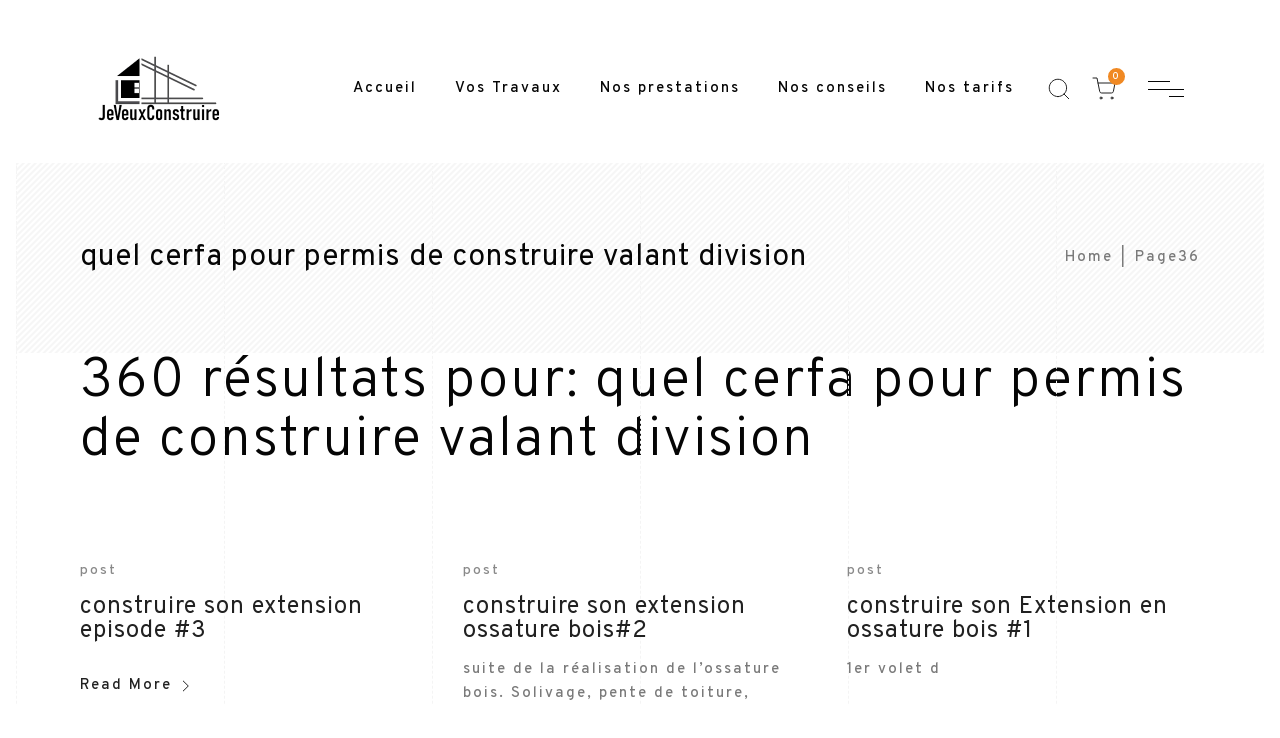

--- FILE ---
content_type: text/html; charset=UTF-8
request_url: https://www.jeveuxconstruire.com/search/quel+cerfa+pour+permis+de+construire+valant+division/page/36/
body_size: 12828
content:
<!DOCTYPE html><html lang="fr-FR" prefix="og: https://ogp.me/ns#"><head><meta charset="UTF-8"><meta name="viewport" content="width=device-width, initial-scale=1"><meta http-equiv="X-UA-Compatible" content="ie=edge"><style>img:is([sizes="auto" i], [sizes^="auto," i]) { contain-intrinsic-size: 3000px 1500px }</style><title>Vous avez cherché</title><meta name="robots" content="follow, index"/><link rel="canonical" href="https://www.jeveuxconstruire.com/search/quel+cerfa+pour+permis+de+construire+valant+division/page/36/" /><link rel="prev" href="https://www.jeveuxconstruire.com/search/quel+cerfa+pour+permis+de+construire+valant+division/page/35/" /><meta property="og:locale" content="fr_FR" /><meta property="og:type" content="article" /><meta property="og:title" content="Vous avez cherché" /><meta property="og:url" content="https://www.jeveuxconstruire.com/search/quel+cerfa+pour+permis+de+construire+valant+division/page/36/" /><meta property="og:site_name" content="Jeveuxconstruire" /><meta name="twitter:card" content="summary_large_image" /><meta name="twitter:title" content="Vous avez cherché" /> <script type="application/ld+json" class="rank-math-schema">{"@context":"https://schema.org","@graph":[{"@type":"Organization","@id":"https://www.jeveuxconstruire.com/#organization","name":"JeVeuxConstruire","url":"https://www.jeveuxconstruire.com"},{"@type":"WebSite","@id":"https://www.jeveuxconstruire.com/#website","url":"https://www.jeveuxconstruire.com","name":"JeVeuxConstruire","publisher":{"@id":"https://www.jeveuxconstruire.com/#organization"},"inLanguage":"fr-FR"},{"@type":"BreadcrumbList","@id":"https://www.jeveuxconstruire.com/search/quel+cerfa+pour+permis+de+construire+valant+division/page/36/#breadcrumb","itemListElement":[{"@type":"ListItem","position":"1","item":{"@id":"https://www.jeveuxconstruire.com","name":"Accueil"}},{"@type":"ListItem","position":"2","item":{"@id":"/search/quel+cerfa+pour+permis+de+construire+valant+division/page/36/","name":"Vous avez cherch\u00e9"}}]},{"@type":"SearchResultsPage","@id":"https://www.jeveuxconstruire.com/search/quel+cerfa+pour+permis+de+construire+valant+division/page/36/#webpage","url":"https://www.jeveuxconstruire.com/search/quel+cerfa+pour+permis+de+construire+valant+division/page/36/","name":"Vous avez cherch\u00e9","isPartOf":{"@id":"https://www.jeveuxconstruire.com/#website"},"inLanguage":"fr-FR","breadcrumb":{"@id":"https://www.jeveuxconstruire.com/search/quel+cerfa+pour+permis+de+construire+valant+division/page/36/#breadcrumb"}}]}</script> <link rel='dns-prefetch' href='//fonts.googleapis.com' /><link rel="alternate" type="application/rss+xml" title="Jeveuxconstruire &raquo; Flux" href="https://www.jeveuxconstruire.com/feed/" /><link rel="alternate" type="application/rss+xml" title="Jeveuxconstruire &raquo; Flux des commentaires" href="https://www.jeveuxconstruire.com/comments/feed/" /><link rel="alternate" type="application/rss+xml" title="Jeveuxconstruire &raquo; Flux de résultats de la recherche pour « quel cerfa pour permis de construire valant division »" href="https://www.jeveuxconstruire.com/search/quel+cerfa+pour+permis+de+construire+valant+division/feed/rss2/" /> <script>window._wpemojiSettings = {"baseUrl":"https:\/\/s.w.org\/images\/core\/emoji\/16.0.1\/72x72\/","ext":".png","svgUrl":"https:\/\/s.w.org\/images\/core\/emoji\/16.0.1\/svg\/","svgExt":".svg","source":{"concatemoji":"https:\/\/www.jeveuxconstruire.com\/wp-includes\/js\/wp-emoji-release.min.js?ver=6.8.3"}};
/*! This file is auto-generated */
!function(s,n){var o,i,e;function c(e){try{var t={supportTests:e,timestamp:(new Date).valueOf()};sessionStorage.setItem(o,JSON.stringify(t))}catch(e){}}function p(e,t,n){e.clearRect(0,0,e.canvas.width,e.canvas.height),e.fillText(t,0,0);var t=new Uint32Array(e.getImageData(0,0,e.canvas.width,e.canvas.height).data),a=(e.clearRect(0,0,e.canvas.width,e.canvas.height),e.fillText(n,0,0),new Uint32Array(e.getImageData(0,0,e.canvas.width,e.canvas.height).data));return t.every(function(e,t){return e===a[t]})}function u(e,t){e.clearRect(0,0,e.canvas.width,e.canvas.height),e.fillText(t,0,0);for(var n=e.getImageData(16,16,1,1),a=0;a<n.data.length;a++)if(0!==n.data[a])return!1;return!0}function f(e,t,n,a){switch(t){case"flag":return n(e,"\ud83c\udff3\ufe0f\u200d\u26a7\ufe0f","\ud83c\udff3\ufe0f\u200b\u26a7\ufe0f")?!1:!n(e,"\ud83c\udde8\ud83c\uddf6","\ud83c\udde8\u200b\ud83c\uddf6")&&!n(e,"\ud83c\udff4\udb40\udc67\udb40\udc62\udb40\udc65\udb40\udc6e\udb40\udc67\udb40\udc7f","\ud83c\udff4\u200b\udb40\udc67\u200b\udb40\udc62\u200b\udb40\udc65\u200b\udb40\udc6e\u200b\udb40\udc67\u200b\udb40\udc7f");case"emoji":return!a(e,"\ud83e\udedf")}return!1}function g(e,t,n,a){var r="undefined"!=typeof WorkerGlobalScope&&self instanceof WorkerGlobalScope?new OffscreenCanvas(300,150):s.createElement("canvas"),o=r.getContext("2d",{willReadFrequently:!0}),i=(o.textBaseline="top",o.font="600 32px Arial",{});return e.forEach(function(e){i[e]=t(o,e,n,a)}),i}function t(e){var t=s.createElement("script");t.src=e,t.defer=!0,s.head.appendChild(t)}"undefined"!=typeof Promise&&(o="wpEmojiSettingsSupports",i=["flag","emoji"],n.supports={everything:!0,everythingExceptFlag:!0},e=new Promise(function(e){s.addEventListener("DOMContentLoaded",e,{once:!0})}),new Promise(function(t){var n=function(){try{var e=JSON.parse(sessionStorage.getItem(o));if("object"==typeof e&&"number"==typeof e.timestamp&&(new Date).valueOf()<e.timestamp+604800&&"object"==typeof e.supportTests)return e.supportTests}catch(e){}return null}();if(!n){if("undefined"!=typeof Worker&&"undefined"!=typeof OffscreenCanvas&&"undefined"!=typeof URL&&URL.createObjectURL&&"undefined"!=typeof Blob)try{var e="postMessage("+g.toString()+"("+[JSON.stringify(i),f.toString(),p.toString(),u.toString()].join(",")+"));",a=new Blob([e],{type:"text/javascript"}),r=new Worker(URL.createObjectURL(a),{name:"wpTestEmojiSupports"});return void(r.onmessage=function(e){c(n=e.data),r.terminate(),t(n)})}catch(e){}c(n=g(i,f,p,u))}t(n)}).then(function(e){for(var t in e)n.supports[t]=e[t],n.supports.everything=n.supports.everything&&n.supports[t],"flag"!==t&&(n.supports.everythingExceptFlag=n.supports.everythingExceptFlag&&n.supports[t]);n.supports.everythingExceptFlag=n.supports.everythingExceptFlag&&!n.supports.flag,n.DOMReady=!1,n.readyCallback=function(){n.DOMReady=!0}}).then(function(){return e}).then(function(){var e;n.supports.everything||(n.readyCallback(),(e=n.source||{}).concatemoji?t(e.concatemoji):e.wpemoji&&e.twemoji&&(t(e.twemoji),t(e.wpemoji)))}))}((window,document),window._wpemojiSettings);</script> <style id='wp-emoji-styles-inline-css'>img.wp-smiley, img.emoji {
		display: inline !important;
		border: none !important;
		box-shadow: none !important;
		height: 1em !important;
		width: 1em !important;
		margin: 0 0.07em !important;
		vertical-align: -0.1em !important;
		background: none !important;
		padding: 0 !important;
	}</style><link rel='stylesheet' id='wp-block-library-css' href='https://www.jeveuxconstruire.com/wp-includes/css/dist/block-library/style.min.css?ver=6.8.3' media='all' /><style id='classic-theme-styles-inline-css'>/*! This file is auto-generated */
.wp-block-button__link{color:#fff;background-color:#32373c;border-radius:9999px;box-shadow:none;text-decoration:none;padding:calc(.667em + 2px) calc(1.333em + 2px);font-size:1.125em}.wp-block-file__button{background:#32373c;color:#fff;text-decoration:none}</style><link rel='stylesheet' id='wc-blocks-vendors-style-css' href='https://www.jeveuxconstruire.com/wp-content/cache/autoptimize/css/autoptimize_single_e372df47bd19e1563b557d7bdb817188.css?ver=7.2.2' media='all' /><link rel='stylesheet' id='wc-blocks-style-css' href='https://www.jeveuxconstruire.com/wp-content/cache/autoptimize/css/autoptimize_single_5dcf0b1b1a3d81ef28b5750cdc76c5f6.css?ver=7.2.2' media='all' /><style id='global-styles-inline-css'>:root{--wp--preset--aspect-ratio--square: 1;--wp--preset--aspect-ratio--4-3: 4/3;--wp--preset--aspect-ratio--3-4: 3/4;--wp--preset--aspect-ratio--3-2: 3/2;--wp--preset--aspect-ratio--2-3: 2/3;--wp--preset--aspect-ratio--16-9: 16/9;--wp--preset--aspect-ratio--9-16: 9/16;--wp--preset--color--black: #000000;--wp--preset--color--cyan-bluish-gray: #abb8c3;--wp--preset--color--white: #ffffff;--wp--preset--color--pale-pink: #f78da7;--wp--preset--color--vivid-red: #cf2e2e;--wp--preset--color--luminous-vivid-orange: #ff6900;--wp--preset--color--luminous-vivid-amber: #fcb900;--wp--preset--color--light-green-cyan: #7bdcb5;--wp--preset--color--vivid-green-cyan: #00d084;--wp--preset--color--pale-cyan-blue: #8ed1fc;--wp--preset--color--vivid-cyan-blue: #0693e3;--wp--preset--color--vivid-purple: #9b51e0;--wp--preset--gradient--vivid-cyan-blue-to-vivid-purple: linear-gradient(135deg,rgba(6,147,227,1) 0%,rgb(155,81,224) 100%);--wp--preset--gradient--light-green-cyan-to-vivid-green-cyan: linear-gradient(135deg,rgb(122,220,180) 0%,rgb(0,208,130) 100%);--wp--preset--gradient--luminous-vivid-amber-to-luminous-vivid-orange: linear-gradient(135deg,rgba(252,185,0,1) 0%,rgba(255,105,0,1) 100%);--wp--preset--gradient--luminous-vivid-orange-to-vivid-red: linear-gradient(135deg,rgba(255,105,0,1) 0%,rgb(207,46,46) 100%);--wp--preset--gradient--very-light-gray-to-cyan-bluish-gray: linear-gradient(135deg,rgb(238,238,238) 0%,rgb(169,184,195) 100%);--wp--preset--gradient--cool-to-warm-spectrum: linear-gradient(135deg,rgb(74,234,220) 0%,rgb(151,120,209) 20%,rgb(207,42,186) 40%,rgb(238,44,130) 60%,rgb(251,105,98) 80%,rgb(254,248,76) 100%);--wp--preset--gradient--blush-light-purple: linear-gradient(135deg,rgb(255,206,236) 0%,rgb(152,150,240) 100%);--wp--preset--gradient--blush-bordeaux: linear-gradient(135deg,rgb(254,205,165) 0%,rgb(254,45,45) 50%,rgb(107,0,62) 100%);--wp--preset--gradient--luminous-dusk: linear-gradient(135deg,rgb(255,203,112) 0%,rgb(199,81,192) 50%,rgb(65,88,208) 100%);--wp--preset--gradient--pale-ocean: linear-gradient(135deg,rgb(255,245,203) 0%,rgb(182,227,212) 50%,rgb(51,167,181) 100%);--wp--preset--gradient--electric-grass: linear-gradient(135deg,rgb(202,248,128) 0%,rgb(113,206,126) 100%);--wp--preset--gradient--midnight: linear-gradient(135deg,rgb(2,3,129) 0%,rgb(40,116,252) 100%);--wp--preset--font-size--small: 13px;--wp--preset--font-size--medium: 20px;--wp--preset--font-size--large: 36px;--wp--preset--font-size--x-large: 42px;--wp--preset--spacing--20: 0.44rem;--wp--preset--spacing--30: 0.67rem;--wp--preset--spacing--40: 1rem;--wp--preset--spacing--50: 1.5rem;--wp--preset--spacing--60: 2.25rem;--wp--preset--spacing--70: 3.38rem;--wp--preset--spacing--80: 5.06rem;--wp--preset--shadow--natural: 6px 6px 9px rgba(0, 0, 0, 0.2);--wp--preset--shadow--deep: 12px 12px 50px rgba(0, 0, 0, 0.4);--wp--preset--shadow--sharp: 6px 6px 0px rgba(0, 0, 0, 0.2);--wp--preset--shadow--outlined: 6px 6px 0px -3px rgba(255, 255, 255, 1), 6px 6px rgba(0, 0, 0, 1);--wp--preset--shadow--crisp: 6px 6px 0px rgba(0, 0, 0, 1);}:where(.is-layout-flex){gap: 0.5em;}:where(.is-layout-grid){gap: 0.5em;}body .is-layout-flex{display: flex;}.is-layout-flex{flex-wrap: wrap;align-items: center;}.is-layout-flex > :is(*, div){margin: 0;}body .is-layout-grid{display: grid;}.is-layout-grid > :is(*, div){margin: 0;}:where(.wp-block-columns.is-layout-flex){gap: 2em;}:where(.wp-block-columns.is-layout-grid){gap: 2em;}:where(.wp-block-post-template.is-layout-flex){gap: 1.25em;}:where(.wp-block-post-template.is-layout-grid){gap: 1.25em;}.has-black-color{color: var(--wp--preset--color--black) !important;}.has-cyan-bluish-gray-color{color: var(--wp--preset--color--cyan-bluish-gray) !important;}.has-white-color{color: var(--wp--preset--color--white) !important;}.has-pale-pink-color{color: var(--wp--preset--color--pale-pink) !important;}.has-vivid-red-color{color: var(--wp--preset--color--vivid-red) !important;}.has-luminous-vivid-orange-color{color: var(--wp--preset--color--luminous-vivid-orange) !important;}.has-luminous-vivid-amber-color{color: var(--wp--preset--color--luminous-vivid-amber) !important;}.has-light-green-cyan-color{color: var(--wp--preset--color--light-green-cyan) !important;}.has-vivid-green-cyan-color{color: var(--wp--preset--color--vivid-green-cyan) !important;}.has-pale-cyan-blue-color{color: var(--wp--preset--color--pale-cyan-blue) !important;}.has-vivid-cyan-blue-color{color: var(--wp--preset--color--vivid-cyan-blue) !important;}.has-vivid-purple-color{color: var(--wp--preset--color--vivid-purple) !important;}.has-black-background-color{background-color: var(--wp--preset--color--black) !important;}.has-cyan-bluish-gray-background-color{background-color: var(--wp--preset--color--cyan-bluish-gray) !important;}.has-white-background-color{background-color: var(--wp--preset--color--white) !important;}.has-pale-pink-background-color{background-color: var(--wp--preset--color--pale-pink) !important;}.has-vivid-red-background-color{background-color: var(--wp--preset--color--vivid-red) !important;}.has-luminous-vivid-orange-background-color{background-color: var(--wp--preset--color--luminous-vivid-orange) !important;}.has-luminous-vivid-amber-background-color{background-color: var(--wp--preset--color--luminous-vivid-amber) !important;}.has-light-green-cyan-background-color{background-color: var(--wp--preset--color--light-green-cyan) !important;}.has-vivid-green-cyan-background-color{background-color: var(--wp--preset--color--vivid-green-cyan) !important;}.has-pale-cyan-blue-background-color{background-color: var(--wp--preset--color--pale-cyan-blue) !important;}.has-vivid-cyan-blue-background-color{background-color: var(--wp--preset--color--vivid-cyan-blue) !important;}.has-vivid-purple-background-color{background-color: var(--wp--preset--color--vivid-purple) !important;}.has-black-border-color{border-color: var(--wp--preset--color--black) !important;}.has-cyan-bluish-gray-border-color{border-color: var(--wp--preset--color--cyan-bluish-gray) !important;}.has-white-border-color{border-color: var(--wp--preset--color--white) !important;}.has-pale-pink-border-color{border-color: var(--wp--preset--color--pale-pink) !important;}.has-vivid-red-border-color{border-color: var(--wp--preset--color--vivid-red) !important;}.has-luminous-vivid-orange-border-color{border-color: var(--wp--preset--color--luminous-vivid-orange) !important;}.has-luminous-vivid-amber-border-color{border-color: var(--wp--preset--color--luminous-vivid-amber) !important;}.has-light-green-cyan-border-color{border-color: var(--wp--preset--color--light-green-cyan) !important;}.has-vivid-green-cyan-border-color{border-color: var(--wp--preset--color--vivid-green-cyan) !important;}.has-pale-cyan-blue-border-color{border-color: var(--wp--preset--color--pale-cyan-blue) !important;}.has-vivid-cyan-blue-border-color{border-color: var(--wp--preset--color--vivid-cyan-blue) !important;}.has-vivid-purple-border-color{border-color: var(--wp--preset--color--vivid-purple) !important;}.has-vivid-cyan-blue-to-vivid-purple-gradient-background{background: var(--wp--preset--gradient--vivid-cyan-blue-to-vivid-purple) !important;}.has-light-green-cyan-to-vivid-green-cyan-gradient-background{background: var(--wp--preset--gradient--light-green-cyan-to-vivid-green-cyan) !important;}.has-luminous-vivid-amber-to-luminous-vivid-orange-gradient-background{background: var(--wp--preset--gradient--luminous-vivid-amber-to-luminous-vivid-orange) !important;}.has-luminous-vivid-orange-to-vivid-red-gradient-background{background: var(--wp--preset--gradient--luminous-vivid-orange-to-vivid-red) !important;}.has-very-light-gray-to-cyan-bluish-gray-gradient-background{background: var(--wp--preset--gradient--very-light-gray-to-cyan-bluish-gray) !important;}.has-cool-to-warm-spectrum-gradient-background{background: var(--wp--preset--gradient--cool-to-warm-spectrum) !important;}.has-blush-light-purple-gradient-background{background: var(--wp--preset--gradient--blush-light-purple) !important;}.has-blush-bordeaux-gradient-background{background: var(--wp--preset--gradient--blush-bordeaux) !important;}.has-luminous-dusk-gradient-background{background: var(--wp--preset--gradient--luminous-dusk) !important;}.has-pale-ocean-gradient-background{background: var(--wp--preset--gradient--pale-ocean) !important;}.has-electric-grass-gradient-background{background: var(--wp--preset--gradient--electric-grass) !important;}.has-midnight-gradient-background{background: var(--wp--preset--gradient--midnight) !important;}.has-small-font-size{font-size: var(--wp--preset--font-size--small) !important;}.has-medium-font-size{font-size: var(--wp--preset--font-size--medium) !important;}.has-large-font-size{font-size: var(--wp--preset--font-size--large) !important;}.has-x-large-font-size{font-size: var(--wp--preset--font-size--x-large) !important;}
:where(.wp-block-post-template.is-layout-flex){gap: 1.25em;}:where(.wp-block-post-template.is-layout-grid){gap: 1.25em;}
:where(.wp-block-columns.is-layout-flex){gap: 2em;}:where(.wp-block-columns.is-layout-grid){gap: 2em;}
:root :where(.wp-block-pullquote){font-size: 1.5em;line-height: 1.6;}</style><link rel='stylesheet' id='contact-form-7-css' href='https://www.jeveuxconstruire.com/wp-content/cache/autoptimize/css/autoptimize_single_e6fae855021a88a0067fcc58121c594f.css?ver=5.5.6' media='all' /><link rel='stylesheet' id='rpt_front_style-css' href='https://www.jeveuxconstruire.com/wp-content/cache/autoptimize/css/autoptimize_single_9a641a5eb8dbc63c810e20f4d85176e3.css?ver=1.9.0' media='all' /><link rel='stylesheet' id='default-icon-styles-css' href='https://www.jeveuxconstruire.com/wp-content/plugins/svg-vector-icon-plugin/public/../admin/css/wordpress-svg-icon-plugin-style.min.css?ver=6.8.3' media='all' /><link rel='stylesheet' id='woocommerce-layout-css' href='https://www.jeveuxconstruire.com/wp-content/cache/autoptimize/css/autoptimize_single_1ddf23fcfd1b2941c456ce01da8180a6.css?ver=6.4.1' media='all' /><link rel='stylesheet' id='woocommerce-smallscreen-css' href='https://www.jeveuxconstruire.com/wp-content/cache/autoptimize/css/autoptimize_single_456663a286a204386735fd775542a59e.css?ver=6.4.1' media='only screen and (max-width: 768px)' /><link rel='stylesheet' id='woocommerce-general-css' href='https://www.jeveuxconstruire.com/wp-content/cache/autoptimize/css/autoptimize_single_979b8b56e801469d95453055366ef54c.css?ver=6.4.1' media='all' /><style id='woocommerce-inline-inline-css'>.woocommerce form .form-row .required { visibility: visible; }</style><link rel='stylesheet' id='grada-style-css' href='https://www.jeveuxconstruire.com/wp-content/cache/autoptimize/css/autoptimize_single_301f8531a7846a15aded1068cdf4424e.css?ver=1.0.1' media='all' /><link rel='stylesheet' id='vara-main-style-css' href='https://www.jeveuxconstruire.com/wp-content/cache/autoptimize/css/autoptimize_single_06d56038d2e257c6238228650b33638b.css?ver=1.2' media='all' /><link rel='stylesheet' id='magnific-popup-css' href='https://www.jeveuxconstruire.com/wp-content/cache/autoptimize/css/autoptimize_single_8fd737645ec5732d5b31a2a3052c7178.css?ver=1.2' media='all' /><link rel='stylesheet' id='owl-carousel-css' href='https://www.jeveuxconstruire.com/wp-content/themes/vara/assets/css/owl.carousel.min.css?ver=1.2' media='all' /><link rel='stylesheet' id='perfect-scrollbar-css' href='https://www.jeveuxconstruire.com/wp-content/cache/autoptimize/css/autoptimize_single_d87d11f16b2fdb072be944141e248258.css?ver=1.2' media='all' /><link rel='stylesheet' id='select2-css' href='https://www.jeveuxconstruire.com/wp-content/cache/autoptimize/css/autoptimize_single_7a162ca35a696ba5d54949e3c7c43887.css?ver=6.4.1' media='all' /><link rel='stylesheet' id='elegant-icons-css' href='https://www.jeveuxconstruire.com/wp-content/cache/autoptimize/css/autoptimize_single_90533c12def1214bc9f52b1807d057b6.css?ver=1.2' media='all' /><link rel='stylesheet' id='material-icons-css' href='//fonts.googleapis.com/icon?family=Material+Icons&#038;ver=6.8.3' media='all' /><link rel='stylesheet' id='vara-style-css' href='https://www.jeveuxconstruire.com/wp-content/cache/autoptimize/css/autoptimize_single_1b5d17e71aa71855203654fee155411c.css?ver=6.8.3' media='all' /><link rel='stylesheet' id='google-font-overpass-css' href='//fonts.googleapis.com/css?family=Overpass%3A300%2C300i%2C400%2C400i%2C500%2C600%2C700&#038;ver=1.0.0' media='all' /> <script src="https://www.jeveuxconstruire.com/wp-includes/js/jquery/jquery.min.js?ver=3.7.1" id="jquery-core-js"></script> <script src="https://www.jeveuxconstruire.com/wp-includes/js/jquery/jquery-migrate.min.js?ver=3.4.1" id="jquery-migrate-js"></script> <link rel="https://api.w.org/" href="https://www.jeveuxconstruire.com/wp-json/" /><link rel="EditURI" type="application/rsd+xml" title="RSD" href="https://www.jeveuxconstruire.com/xmlrpc.php?rsd" /><meta name="generator" content="WordPress 6.8.3" />  <script async src="https://www.googletagmanager.com/gtag/js?id=G-K8HS81QFCB"></script> <script>window.dataLayer = window.dataLayer || [];
			function gtag(){dataLayer.push(arguments);}
			gtag('js', new Date());
			gtag('config', 'G-K8HS81QFCB');</script> <style>#related_posts_thumbnails li{
				border-right: 1px solid #dddddd;
				background-color: #ffffff			}
			#related_posts_thumbnails li:hover{
				background-color: #eeeeee;
			}
			.relpost_content{
				font-size:	12px;
				color: 		#333333;
			}
			.relpost-block-single{
				background-color: #ffffff;
				border-right: 1px solid  #dddddd;
				border-left: 1px solid  #dddddd;
				margin-right: -1px;
			}
			.relpost-block-single:hover{
				background-color: #eeeeee;
			}</style><noscript><style>.woocommerce-product-gallery{ opacity: 1 !important; }</style></noscript><meta name="generator" content="Powered by Slider Revolution 6.5.2 - responsive, Mobile-Friendly Slider Plugin for WordPress with comfortable drag and drop interface." /><link rel="icon" href="https://www.jeveuxconstruire.com/wp-content/uploads/2020/08/cropped-favicon-1-100x100.png" sizes="32x32" /><link rel="icon" href="https://www.jeveuxconstruire.com/wp-content/uploads/2020/08/cropped-favicon-1-300x300.png" sizes="192x192" /><link rel="apple-touch-icon" href="https://www.jeveuxconstruire.com/wp-content/uploads/2020/08/cropped-favicon-1-300x300.png" /><meta name="msapplication-TileImage" content="https://www.jeveuxconstruire.com/wp-content/uploads/2020/08/cropped-favicon-1-300x300.png" /><style id="wp-custom-css">.gs-scroll-link svg circle:nth-child(2) {
    stroke-dasharray: 150;
    stroke-dashoffset: 150;
    -webkit-transition: all 1.5s cubic-bezier(.45,0,.14,1.03);
    -o-transition: all 1.5s cubic-bezier(.45,0,.14,1.03);
    transition: all 1.5s cubic-bezier(.45,0,.14,1.03);
    -webkit-transform: rotate(-200deg);
    -ms-transform: rotate(-200deg);
    transform: rotate(-200deg);
    -webkit-transform-origin: 71% 50%;
    -ms-transform-origin: 71% 50%;
    transform-origin: 71% 50%
}

.gs-scroll-link:hover svg circle:nth-child(2) {
    stroke-dashoffset: 0;
    -webkit-transform: rotate(55deg);
    -ms-transform: rotate(55deg);
    transform: rotate(55deg);
    -webkit-transition: 1.2s cubic-bezier(.38,.67,.76,.66);
    -o-transition: 1.2s cubic-bezier(.38,.67,.76,.66);
    transition: 1.2s cubic-bezier(.38,.67,.76,.66)
}


.one-half,
.one-third {
    position: relative;
    margin-right: 4%;
    float: left;
        margin-bottom: 20px;
 
}
 
.one-half { width: 48%; }
.one-third { width: 30.66%; }
 
.last {
    margin-right: 0 !important;
    clear: right;
}
 
@media only screen and (max-width: 767px) {
    .one-half, .one-third {
        width: 100%;
        margin-right: 0;
    }
}</style><style id="kirki-inline-styles">h1, .h1, h2, .h2, h3, .h3, h4, .h4, h5, .h5, h6, .h6, b, strong, .gs-page-heading-outer .gs-page-heading-inner .gs-page-heading-title, input[type=submit], button, .button, .breadcrumb-list .breadcrumb-list-item, .gs-comments .gs-comments-list .gs-comment .gs-comment-body .gs-comment-author .comment-reply-link, .dropdown-shopping-cart .dropdown-cart-list .dropdown-cart-list-item .dropdown-cart-item-info .title, .dropdown-cart-bottom .dropdown-cart-subtotal .price .amount, .tagcloud a, .woocommerce .single-product .gs-product-summary .product_meta > span, .woocommerce div.product .woocommerce-tabs ul.tabs li a, .gs-product-badge, .gs-page-404 .gs-page-heading-outer .gs-page-heading-inner .gs-page-heading-title h1{font-family:inherit;}h3, .h3, .gs-logo.gs-logo--text a, .woocommerce-account .woocommerce #customer_login h2{font-size:16;letter-spacing:1px;line-height:1;}body, .wp-caption p.wp-caption-text, .select2 .selection .select2-selection .select2-selection__rendered, table td, table th, .woocommerce .single-product .gs-product-summary .product_meta > span a, .gs-site-footer .subfooter-area .subfooter-area-inner .subfooter-coypright-text > *, .gs-woo-page .product-holder .entry-details .product-description, .gs-site-footer .footer-widgetized-area .footer-widgets-inner .widget, .widget ul li{font-size:20;letter-spacing:2px;line-height:1,5;text-transform:none;}</style></head><body class="search search-results paged paged-36 search-paged-36 wp-theme-vara theme-vara woocommerce-no-js gs-page-boundary-on elementor-default elementor-kit-58"><div class="gs-page-boundary"><div class="gs-border-top"></div><div class="gs-border-right"></div><div class="gs-border-bottom"></div><div class="gs-border-left"></div></div><div class="site-content"><div class="gs-mobile-header-holder header-is-sticky gs-mobile-header-default-height gs-smart-header"><div class="gs-site-header gs-mobile-header-default gs-mobile-header-full-width"><div class="container"><div class="gs-site-header-inner d-flex align-items-center"><div class="gs-logo gs-logo-img"> <a href="https://www.jeveuxconstruire.com/" style="width: 125px;height: 67px"> <img width="250" height="134" src="https://www.jeveuxconstruire.com/wp-content/uploads/2022/04/logojvc.png" class="logo-img-holder logo-default" alt="Jeveuxconstruire" decoding="async" /><img width="250" height="134" src="https://www.jeveuxconstruire.com/wp-content/uploads/2022/04/logojvc.png" class="logo-img-holder logo-light" alt="Jeveuxconstruire" decoding="async" /> </a></div><div class="ml-auto d-flex align-items-center"><div class="site-header-tools d-flex align-items-center"><div class="search-button-wrapper d-flex"> <a href="#" class="search-button-trigger"> <svg width="26" height="26" viewBox="0 0 26 26" fill="none" stroke="currentColor" xmlns="http://www.w3.org/2000/svg"> <path d="M11.9167 20.5833C16.7031 20.5833 20.5833 16.7031 20.5833 11.9167C20.5833 7.1302 16.7031 3.25 11.9167 3.25C7.1302 3.25 3.25 7.1302 3.25 11.9167C3.25 16.7031 7.1302 20.5833 11.9167 20.5833Z" stroke-width="1" stroke-linecap="round" stroke-linejoin="round"/> <path d="M22.75 22.75L18.0375 18.0375" stroke-width="1" stroke-linecap="round" stroke-linejoin="round"/> </svg> </a> <span class="close-button search-wrapper-close"></span></div><div class="header-shopping-cart d-none d-lg-flex"> <a class="header-shopping-cart-icon" href="https://www.jeveuxconstruire.com/panier/"> <svg viewBox="0 0 24 24" width="24" height="24" stroke="currentColor" stroke-width="1" fill="none" stroke-linecap="round" stroke-linejoin="round"><circle cx="9" cy="21" r="1"></circle><circle cx="20" cy="21" r="1"></circle><path d="M1 1h4l2.68 13.39a2 2 0 0 0 2 1.61h9.72a2 2 0 0 0 2-1.61L23 6H6"></path></svg> <span class="cart-number">0</span> </a><div class="dropdown-cart"><div class="dropdown-shopping-cart widget_shopping_cart_content"></div></div></div></div> <a href="#" class="mobile-header-btn" id="mobile-header-btn"> <span class="burger-icon"> <span></span> <span></span> <span></span> </span> </a></div></div><div class="mobile-navigation"><nav class="menu-menu-principal-container"><ul id="menu-menu-principal" class="menu"><li id="menu-item-2348" class="menu-item menu-item-type-post_type menu-item-object-page menu-item-home megamenu-2-col menu-item-2348"><a href="https://www.jeveuxconstruire.com/">Accueil</a></li><li id="menu-item-2318" class="menu-item menu-item-type-custom menu-item-object-custom menu-item-home menu-item-has-children megamenu-2-col menu-item-2318"><a href="http://www.jeveuxconstruire.com/">Vos Travaux</a><ul class="sub-menu"><li id="menu-item-2319" class="menu-item menu-item-type-post_type menu-item-object-page megamenu-2-col menu-item-2319"><a href="https://www.jeveuxconstruire.com/demande-dautorisation-agrandissement-extension/">Agrandir</a></li><li id="menu-item-2337" class="menu-item menu-item-type-post_type menu-item-object-page megamenu-2-col menu-item-2337"><a href="https://www.jeveuxconstruire.com/construire/">Construire</a></li><li id="menu-item-2334" class="menu-item menu-item-type-post_type menu-item-object-page megamenu-2-col menu-item-2334"><a href="https://www.jeveuxconstruire.com/renovation/">Rénovation</a></li><li id="menu-item-2335" class="menu-item menu-item-type-post_type menu-item-object-page megamenu-2-col menu-item-2335"><a href="https://www.jeveuxconstruire.com/conception/">Conception</a></li><li id="menu-item-2336" class="menu-item menu-item-type-post_type menu-item-object-page megamenu-2-col menu-item-2336"><a href="https://www.jeveuxconstruire.com/amenagement/">Aménagement</a></li><li id="menu-item-2333" class="menu-item menu-item-type-post_type menu-item-object-page megamenu-2-col menu-item-2333"><a href="https://www.jeveuxconstruire.com/amelioration-de-lhabitat/">Amélioration de l’habitat</a></li></ul></li><li id="menu-item-38" class="menu-item menu-item-type-custom menu-item-object-custom menu-item-has-children megamenu-2-col menu-item-38"><a href="http://www.jeveuxconstruire.com/permis-de-construire/">Nos prestations</a><ul class="sub-menu"><li id="menu-item-28" class="menu-item menu-item-type-post_type menu-item-object-page megamenu-2-col menu-item-28"><a href="https://www.jeveuxconstruire.com/permis-de-construire/">Permis de Construire</a></li><li id="menu-item-2473" class="menu-item menu-item-type-post_type menu-item-object-page megamenu-2-col menu-item-2473"><a href="https://www.jeveuxconstruire.com/declaration-prealable-de-travaux/">Déclaration Préalable de Travaux.</a></li><li id="menu-item-2309" class="menu-item menu-item-type-post_type menu-item-object-page megamenu-2-col menu-item-2309"><a href="https://www.jeveuxconstruire.com/reglementation-energetique-re2020/">Réglementation Energétique RE2020</a></li></ul></li><li id="menu-item-2577" class="menu-item menu-item-type-post_type menu-item-object-page megamenu-2-col menu-item-2577"><a href="https://www.jeveuxconstruire.com/conseils-urbanisme/">Nos conseils</a></li><li id="menu-item-2623" class="menu-item menu-item-type-post_type menu-item-object-page megamenu-2-col menu-item-2623"><a href="https://www.jeveuxconstruire.com/nos-prestations/">Nos tarifs</a></li></ul></nav></div></div></div></div><div class="gs-site-header-holder header-is-sticky gs-site-header-default-height gs-smart-header"><div class="gs-site-header gs-site-header-default gs-site-header-full-width"><div class="container"><div class="d-flex align-items-stretch gs-site-header-inner"><div class="d-flex align-items-stretch"><div class="gs-logo gs-logo-img"> <a href="https://www.jeveuxconstruire.com/" style="width: 125px;height: 67px"> <img width="250" height="134" src="https://www.jeveuxconstruire.com/wp-content/uploads/2022/04/logojvc.png" class="logo-img-holder logo-default" alt="Jeveuxconstruire" decoding="async" /><img width="250" height="134" src="https://www.jeveuxconstruire.com/wp-content/uploads/2022/04/logojvc.png" class="logo-img-holder logo-light" alt="Jeveuxconstruire" decoding="async" /> </a></div></div><div class="ml-auto d-flex align-items-stretch"><div class="site-header-navigation d-flex align-items-stretch"><nav class="d-flex menu-navigation-regular"><ul id="menu-menu-principal-1" class="menu site-header-menu d-flex align-items-center"><li id="vara-menu-item-2348" class="menu-item menu-item-type-post_type menu-item-object-page menu-item-home megamenu-2-col "><a href="https://www.jeveuxconstruire.com/" class="">Accueil</a></li><li id="vara-menu-item-2318" class="menu-item menu-item-type-custom menu-item-object-custom menu-item-home menu-item-has-children megamenu-2-col "><a href="http://www.jeveuxconstruire.com/" class="">Vos Travaux</a><ul class="sub-menu"><li id="vara-menu-item-2319" class="menu-item menu-item-type-post_type menu-item-object-page megamenu-2-col "><a href="https://www.jeveuxconstruire.com/demande-dautorisation-agrandissement-extension/" class="">Agrandir</a></li><li id="vara-menu-item-2337" class="menu-item menu-item-type-post_type menu-item-object-page megamenu-2-col "><a href="https://www.jeveuxconstruire.com/construire/" class="">Construire</a></li><li id="vara-menu-item-2334" class="menu-item menu-item-type-post_type menu-item-object-page megamenu-2-col "><a href="https://www.jeveuxconstruire.com/renovation/" class="">Rénovation</a></li><li id="vara-menu-item-2335" class="menu-item menu-item-type-post_type menu-item-object-page megamenu-2-col "><a href="https://www.jeveuxconstruire.com/conception/" class="">Conception</a></li><li id="vara-menu-item-2336" class="menu-item menu-item-type-post_type menu-item-object-page megamenu-2-col "><a href="https://www.jeveuxconstruire.com/amenagement/" class="">Aménagement</a></li><li id="vara-menu-item-2333" class="menu-item menu-item-type-post_type menu-item-object-page megamenu-2-col "><a href="https://www.jeveuxconstruire.com/amelioration-de-lhabitat/" class="">Amélioration de l’habitat</a></li></ul></li><li id="vara-menu-item-38" class="menu-item menu-item-type-custom menu-item-object-custom menu-item-has-children megamenu-2-col "><a href="http://www.jeveuxconstruire.com/permis-de-construire/" class="">Nos prestations</a><ul class="sub-menu"><li id="vara-menu-item-28" class="menu-item menu-item-type-post_type menu-item-object-page megamenu-2-col "><a href="https://www.jeveuxconstruire.com/permis-de-construire/" class="">Permis de Construire</a></li><li id="vara-menu-item-2473" class="menu-item menu-item-type-post_type menu-item-object-page megamenu-2-col "><a href="https://www.jeveuxconstruire.com/declaration-prealable-de-travaux/" class="">Déclaration Préalable de Travaux.</a></li><li id="vara-menu-item-2309" class="menu-item menu-item-type-post_type menu-item-object-page megamenu-2-col "><a href="https://www.jeveuxconstruire.com/reglementation-energetique-re2020/" class="">Réglementation Energétique RE2020</a></li></ul></li><li id="vara-menu-item-2577" class="menu-item menu-item-type-post_type menu-item-object-page megamenu-2-col "><a href="https://www.jeveuxconstruire.com/conseils-urbanisme/" class="">Nos conseils</a></li><li id="vara-menu-item-2623" class="menu-item menu-item-type-post_type menu-item-object-page megamenu-2-col "><a href="https://www.jeveuxconstruire.com/nos-prestations/" class="">Nos tarifs</a></li></ul></nav></div><div class="d-flex align-items-stretch"><div class="site-header-tools d-flex align-items-stretch"><div class="search-button-wrapper d-flex"> <a href="#" class="search-button-trigger"> <svg width="26" height="26" viewBox="0 0 26 26" fill="none" stroke="currentColor" xmlns="http://www.w3.org/2000/svg"> <path d="M11.9167 20.5833C16.7031 20.5833 20.5833 16.7031 20.5833 11.9167C20.5833 7.1302 16.7031 3.25 11.9167 3.25C7.1302 3.25 3.25 7.1302 3.25 11.9167C3.25 16.7031 7.1302 20.5833 11.9167 20.5833Z" stroke-width="1" stroke-linecap="round" stroke-linejoin="round"/> <path d="M22.75 22.75L18.0375 18.0375" stroke-width="1" stroke-linecap="round" stroke-linejoin="round"/> </svg> </a> <span class="close-button search-wrapper-close"></span></div><div class="header-shopping-cart d-none d-lg-flex"> <a class="header-shopping-cart-icon" href="https://www.jeveuxconstruire.com/panier/"> <svg viewBox="0 0 24 24" width="24" height="24" stroke="currentColor" stroke-width="1" fill="none" stroke-linecap="round" stroke-linejoin="round"><circle cx="9" cy="21" r="1"></circle><circle cx="20" cy="21" r="1"></circle><path d="M1 1h4l2.68 13.39a2 2 0 0 0 2 1.61h9.72a2 2 0 0 0 2-1.61L23 6H6"></path></svg> <span class="cart-number">0</span> </a><div class="dropdown-cart"><div class="dropdown-shopping-cart widget_shopping_cart_content"></div></div></div> <a class="off-canvas-sidebar-trigger d-flex" href="#"> <span class="burger-icon"> <span></span> <span></span> <span></span> </span> </a></div></div></div></div></div><div class="gs-fullscreen-search"><div class="gs-fullscreen-search-inner"><div class="search-wrapper-inner"><div class="search-wrapper-form"><form action="https://www.jeveuxconstruire.com/" method="get"> <input class="search-form-input" placeholder="Type and hit enter …" type="search" name="s" id="search" /> <label class="search-form-button"> <input type="submit" /> <span> <svg width="26" height="26" viewBox="0 0 26 26" fill="none" xmlns="http://www.w3.org/2000/svg"> <path d="M11.9167 20.5833C16.7031 20.5833 20.5833 16.7031 20.5833 11.9167C20.5833 7.1302 16.7031 3.25 11.9167 3.25C7.1302 3.25 3.25 7.1302 3.25 11.9167C3.25 16.7031 7.1302 20.5833 11.9167 20.5833Z" stroke="black" stroke-width="1" stroke-linecap="round" stroke-linejoin="round"></path> <path d="M22.75 22.75L18.0375 18.0375" stroke="black" stroke-width="1" stroke-linecap="round" stroke-linejoin="round"></path> </svg> </span> </label></form></div></div></div></div></div></div><div class="gs-off-canvas-sidebar d-none d-lg-block dark-skin"><div class="gs-off-canvas-sidebar-holder"> <span class="close-button off-canvas-sidebar-close"></span><div class="off-canvas-sidebar-inner"><div id="media_image-1" class="widget widget_media_image"><img width="113" height="28" src="https://www.jeveuxconstruire.com/wp-content/uploads/2020/08/logo-light.svg" class="image wp-image-1282  attachment-full size-full" alt="" style="max-width: 100%; height: auto;" decoding="async" /></div><div id="text-3" class="widget widget_text"><div class="widget-title-outer"><h5 class="widgettitle">About Us</h5></div><div class="textwidget"><p>Our work strives to enhance our sense of surroundings, identity and relationship to others and the physical spaces we inhabit, whether feral or human-made.</p></div></div><div id="text-4" class="widget widget_text"><div class="widget-title-outer"><h5 class="widgettitle">Selected Awards</h5></div><div class="textwidget"><ul><li>2004 — Aga Khan Award for Architecture</li><li>2009 — Mies van der Rohe Award</li><li>2013 — AIA/ALA Library Building Award</li><li>2015 — Best Interior, Designers Saturday</li><li>2016 — AIA New York Honor Award</li></ul></div></div></div></div><div class="off-canvas-sidebar-overlay"></div></div><div class="gs-content-wrapper"><div class="gs-vertical-lines lines-light"><div class="gs-vertical-line"></div><div class="gs-vertical-line"></div><div class="gs-vertical-line"></div><div class="gs-vertical-line"></div><div class="gs-vertical-line"></div><div class="gs-vertical-line"></div></div><div class="gs-breadcrumb"><div class="gs-breadcrumb-wrapper"><div class="container"><div class="row"><div class="col-12 d-lg-flex align-items-center justify-content-between"><h3 class="gs-breadcrumb-title">quel cerfa pour permis de construire valant division</h3><ul id="breadcrumbs" class="breadcrumb-list"><li class="breadcrumb-list-item"><a href="https://www.jeveuxconstruire.com">Home</a></li><li class="breadcrumb-list-item breadcrumb-sep">|</li><li class="breadcrumb-list-item">Page36</li></ul></div></div></div></div></div><div class="container"><h1 class="search-title"> 360  résultats pour: quel cerfa pour permis de construire valant division</h1></div><div class="gs-blog-wrapper gs-entries-style-classic-grid large-pt large-pb"><div class="container"><div class="row"><div class="gs-blog-holder-inner col-12"><div class="row isotope-container"><article class="iso-item col-md-4 col-sm-6 post-3936 post type-post status-publish format-standard has-post-thumbnail hentry category-videos" id="id-3936" data-id="3936"><div class="gs-blog-item gsFadeIn wow"><div class="gs-blog-post gs-blog-post--classic-grid"><div class="entry-details"><div class="entry-details__inner"><div class="entry-details-meta"> <span class="entry-meta-category gs-divider"> <span>post</span> </span></div><h3 class="entry-details-title"><a href="https://www.jeveuxconstruire.com/construire-son-extension-episode-3/">construire son extension episode #3</a></h3> <a class="gs-read-more" href="https://www.jeveuxconstruire.com/construire-son-extension-episode-3/"> <span class="text">Read More</span> <svg version="1.1" xmlns="http://www.w3.org/2000/svg" xmlns:xlink="http://www.w3.org/1999/xlink" x="0px" y="0px" viewBox="0 0 22 12" style="enable-background:new 0 0 22 12;" xml:space="preserve"><line x1="0.3" y1="6" x2="21.3" y2="6"></line><polyline points="15.8,0.6 21.3,6 15.8,11.4 "></polyline></svg> </a></div></div></div></div></article><article class="iso-item col-md-4 col-sm-6 post-3938 post type-post status-publish format-standard hentry category-videos" id="id-3938" data-id="3938"><div class="gs-blog-item gsFadeIn wow"><div class="gs-blog-post gs-blog-post--classic-grid"><div class="entry-details"><div class="entry-details__inner"><div class="entry-details-meta"> <span class="entry-meta-category gs-divider"> <span>post</span> </span></div><h3 class="entry-details-title"><a href="https://www.jeveuxconstruire.com/construire-son-extension-ossature-bois2/">construire son extension ossature bois#2</a></h3><p>suite de la réalisation de l&rsquo;ossature bois. Solivage, pente de toiture, remontées d&rsquo;acrotère etc&#8230;</p> <a class="gs-read-more" href="https://www.jeveuxconstruire.com/construire-son-extension-ossature-bois2/"> <span class="text">Read More</span> <svg version="1.1" xmlns="http://www.w3.org/2000/svg" xmlns:xlink="http://www.w3.org/1999/xlink" x="0px" y="0px" viewBox="0 0 22 12" style="enable-background:new 0 0 22 12;" xml:space="preserve"><line x1="0.3" y1="6" x2="21.3" y2="6"></line><polyline points="15.8,0.6 21.3,6 15.8,11.4 "></polyline></svg> </a></div></div></div></div></article><article class="iso-item col-md-4 col-sm-6 post-3934 post type-post status-publish format-standard hentry category-videos" id="id-3934" data-id="3934"><div class="gs-blog-item gsFadeIn wow"><div class="gs-blog-post gs-blog-post--classic-grid"><div class="entry-details"><div class="entry-details__inner"><div class="entry-details-meta"> <span class="entry-meta-category gs-divider"> <span>post</span> </span></div><h3 class="entry-details-title"><a href="https://www.jeveuxconstruire.com/construire-son-extension-en-ossature-bois-1/">construire son Extension en ossature bois #1</a></h3><p>1er volet d</p> <a class="gs-read-more" href="https://www.jeveuxconstruire.com/construire-son-extension-en-ossature-bois-1/"> <span class="text">Read More</span> <svg version="1.1" xmlns="http://www.w3.org/2000/svg" xmlns:xlink="http://www.w3.org/1999/xlink" x="0px" y="0px" viewBox="0 0 22 12" style="enable-background:new 0 0 22 12;" xml:space="preserve"><line x1="0.3" y1="6" x2="21.3" y2="6"></line><polyline points="15.8,0.6 21.3,6 15.8,11.4 "></polyline></svg> </a></div></div></div></div></article><article class="iso-item col-md-4 col-sm-6 post-3264 post type-post status-publish format-standard has-post-thumbnail hentry category-videos" id="id-3264" data-id="3264"><div class="gs-blog-item gsFadeIn wow"><div class="gs-blog-post gs-blog-post--classic-grid"><div class="entry-details"><div class="entry-details__inner"><div class="entry-details-meta"> <span class="entry-meta-category gs-divider"> <span>post</span> </span></div><h3 class="entry-details-title"><a href="https://www.jeveuxconstruire.com/extension-dune-maison-pres-de-colombes-92-par-camif-habitat/">Extension d’une maison près de Colombes (92) par Camif Habitat</a></h3><p>Le besoin des propriétaires de cette maison était clair : construire une extension dans le prolongement du rez-de-chaussée de &#8230;</p> <a class="gs-read-more" href="https://www.jeveuxconstruire.com/extension-dune-maison-pres-de-colombes-92-par-camif-habitat/"> <span class="text">Read More</span> <svg version="1.1" xmlns="http://www.w3.org/2000/svg" xmlns:xlink="http://www.w3.org/1999/xlink" x="0px" y="0px" viewBox="0 0 22 12" style="enable-background:new 0 0 22 12;" xml:space="preserve"><line x1="0.3" y1="6" x2="21.3" y2="6"></line><polyline points="15.8,0.6 21.3,6 15.8,11.4 "></polyline></svg> </a></div></div></div></div></article><article class="iso-item col-md-4 col-sm-6 post-3954 post type-post status-publish format-standard has-post-thumbnail hentry category-videos" id="id-3954" data-id="3954"><div class="gs-blog-item gsFadeIn wow"><div class="gs-blog-post gs-blog-post--classic-grid"><div class="entry-details"><div class="entry-details__inner"><div class="entry-details-meta"> <span class="entry-meta-category gs-divider"> <span>post</span> </span></div><h3 class="entry-details-title"><a href="https://www.jeveuxconstruire.com/comment-construire-une-ossature-bois-1/">comment construire une Ossature bois #1</a></h3><p>Dans cette vidéo, vous allez apprendre comment démarrer une ossature bois &#8211; mise en place de bandes étanches &#8211; pose de &#8230;</p> <a class="gs-read-more" href="https://www.jeveuxconstruire.com/comment-construire-une-ossature-bois-1/"> <span class="text">Read More</span> <svg version="1.1" xmlns="http://www.w3.org/2000/svg" xmlns:xlink="http://www.w3.org/1999/xlink" x="0px" y="0px" viewBox="0 0 22 12" style="enable-background:new 0 0 22 12;" xml:space="preserve"><line x1="0.3" y1="6" x2="21.3" y2="6"></line><polyline points="15.8,0.6 21.3,6 15.8,11.4 "></polyline></svg> </a></div></div></div></div></article><article class="iso-item col-md-4 col-sm-6 post-4067 post type-post status-publish format-standard has-post-thumbnail hentry category-videos" id="id-4067" data-id="4067"><div class="gs-blog-item gsFadeIn wow"><div class="gs-blog-post gs-blog-post--classic-grid"><div class="entry-details"><div class="entry-details__inner"><div class="entry-details-meta"> <span class="entry-meta-category gs-divider"> <span>post</span> </span></div><h3 class="entry-details-title"><a href="https://www.jeveuxconstruire.com/extension-contemporaine-ossature-bois/">EXTENSION CONTEMPORAINE OSSATURE BOIS</a></h3><p>CONSTRUIRE DANS SON JARDIN Extension contemporaine d&rsquo;une Toulousaine, quand la construction à ossature bois s&rsquo;impose &#8230;</p> <a class="gs-read-more" href="https://www.jeveuxconstruire.com/extension-contemporaine-ossature-bois/"> <span class="text">Read More</span> <svg version="1.1" xmlns="http://www.w3.org/2000/svg" xmlns:xlink="http://www.w3.org/1999/xlink" x="0px" y="0px" viewBox="0 0 22 12" style="enable-background:new 0 0 22 12;" xml:space="preserve"><line x1="0.3" y1="6" x2="21.3" y2="6"></line><polyline points="15.8,0.6 21.3,6 15.8,11.4 "></polyline></svg> </a></div></div></div></div></article><article class="iso-item col-md-4 col-sm-6 post-3286 post type-post status-publish format-standard has-post-thumbnail hentry category-videos" id="id-3286" data-id="3286"><div class="gs-blog-item gsFadeIn wow"><div class="gs-blog-post gs-blog-post--classic-grid"><div class="entry-details"><div class="entry-details__inner"><div class="entry-details-meta"> <span class="entry-meta-category gs-divider"> <span>post</span> </span></div><h3 class="entry-details-title"><a href="https://www.jeveuxconstruire.com/creation-dune-extension-maison-a-paulhac-par-illico-travaux/">Création d’une extension maison à Paulhac par illiCO travaux</a></h3><p>En achetant ou en faisant construire votre maison vous n&rsquo;aviez peut-être pas prévu d&rsquo;agrandir la famille ? Vous avez besoin d&rsquo;une &#8230;</p> <a class="gs-read-more" href="https://www.jeveuxconstruire.com/creation-dune-extension-maison-a-paulhac-par-illico-travaux/"> <span class="text">Read More</span> <svg version="1.1" xmlns="http://www.w3.org/2000/svg" xmlns:xlink="http://www.w3.org/1999/xlink" x="0px" y="0px" viewBox="0 0 22 12" style="enable-background:new 0 0 22 12;" xml:space="preserve"><line x1="0.3" y1="6" x2="21.3" y2="6"></line><polyline points="15.8,0.6 21.3,6 15.8,11.4 "></polyline></svg> </a></div></div></div></div></article><article class="iso-item col-md-4 col-sm-6 post-3376 post type-post status-publish format-standard has-post-thumbnail hentry category-videos" id="id-3376" data-id="3376"><div class="gs-blog-item gsFadeIn wow"><div class="gs-blog-post gs-blog-post--classic-grid"><div class="entry-details"><div class="entry-details__inner"><div class="entry-details-meta"> <span class="entry-meta-category gs-divider"> <span>post</span> </span></div><h3 class="entry-details-title"><a href="https://www.jeveuxconstruire.com/%f0%9f%8f%9bmaconnerie%f0%9f%8f%9b-comment-construire-un-garage-presentation-du-projet-%f0%9f%91%8d/">[🏛MAÇONNERIE🏛] COMMENT CONSTRUIRE UN GARAGE ? &#8211; PRESENTATION DU PROJET 👍</a></h3><p>Salut à toi Winner du Bricolage ! Il fallait un fil rouge donc le voila! On va pouvoir tricoter ensemble ! héhéhéhé !&#8230;</p> <a class="gs-read-more" href="https://www.jeveuxconstruire.com/%f0%9f%8f%9bmaconnerie%f0%9f%8f%9b-comment-construire-un-garage-presentation-du-projet-%f0%9f%91%8d/"> <span class="text">Read More</span> <svg version="1.1" xmlns="http://www.w3.org/2000/svg" xmlns:xlink="http://www.w3.org/1999/xlink" x="0px" y="0px" viewBox="0 0 22 12" style="enable-background:new 0 0 22 12;" xml:space="preserve"><line x1="0.3" y1="6" x2="21.3" y2="6"></line><polyline points="15.8,0.6 21.3,6 15.8,11.4 "></polyline></svg> </a></div></div></div></div></article><article class="iso-item col-md-4 col-sm-6 post-5242 post type-post status-publish format-standard has-post-thumbnail hentry category-videos" id="id-5242" data-id="5242"><div class="gs-blog-item gsFadeIn wow"><div class="gs-blog-post gs-blog-post--classic-grid"><div class="entry-details"><div class="entry-details__inner"><div class="entry-details-meta"> <span class="entry-meta-category gs-divider"> <span>post</span> </span></div><h3 class="entry-details-title"><a href="https://www.jeveuxconstruire.com/sillage-n98-plu-imaginer-et-construire-le-concarneau-de-demain/">SILLAGE N°98 &#8211; PLU : Imaginer et construire le Concarneau de demain</a></h3><p>Le développement d&rsquo;une commune, quelle que soit sa taille, s&rsquo;envisage sur le long terme. L&rsquo;évolution de sa population, de son &#8230;</p> <a class="gs-read-more" href="https://www.jeveuxconstruire.com/sillage-n98-plu-imaginer-et-construire-le-concarneau-de-demain/"> <span class="text">Read More</span> <svg version="1.1" xmlns="http://www.w3.org/2000/svg" xmlns:xlink="http://www.w3.org/1999/xlink" x="0px" y="0px" viewBox="0 0 22 12" style="enable-background:new 0 0 22 12;" xml:space="preserve"><line x1="0.3" y1="6" x2="21.3" y2="6"></line><polyline points="15.8,0.6 21.3,6 15.8,11.4 "></polyline></svg> </a></div></div></div></div></article><article class="iso-item col-md-4 col-sm-6 post-3394 post type-post status-publish format-standard has-post-thumbnail hentry category-videos" id="id-3394" data-id="3394"><div class="gs-blog-item gsFadeIn wow"><div class="gs-blog-post gs-blog-post--classic-grid"><div class="entry-details"><div class="entry-details__inner"><div class="entry-details-meta"> <span class="entry-meta-category gs-divider"> <span>post</span> </span></div><h3 class="entry-details-title"><a href="https://www.jeveuxconstruire.com/tuto-comment-construire-une-maison-dans-minecraft-avec-un-garage/">Tuto comment construire une maison dans Minecraft avec un garage</a></h3><p>Abonnez-vous.</p> <a class="gs-read-more" href="https://www.jeveuxconstruire.com/tuto-comment-construire-une-maison-dans-minecraft-avec-un-garage/"> <span class="text">Read More</span> <svg version="1.1" xmlns="http://www.w3.org/2000/svg" xmlns:xlink="http://www.w3.org/1999/xlink" x="0px" y="0px" viewBox="0 0 22 12" style="enable-background:new 0 0 22 12;" xml:space="preserve"><line x1="0.3" y1="6" x2="21.3" y2="6"></line><polyline points="15.8,0.6 21.3,6 15.8,11.4 "></polyline></svg> </a></div></div></div></div></article></div><div class="gs-pagination"><div class="d-flex align-items-center justify-content-center medium-pt"><ul class='page-numbers'><li><a class="prev page-numbers" href="https://www.jeveuxconstruire.com/search/quel+cerfa+pour+permis+de+construire+valant+division/page/35/"><i class="material-icons">keyboard_arrow_left</i></a></li><li><a class="page-numbers" href="https://www.jeveuxconstruire.com/search/quel+cerfa+pour+permis+de+construire+valant+division/">1</a></li><li><span class="page-numbers dots">…</span></li><li><a class="page-numbers" href="https://www.jeveuxconstruire.com/search/quel+cerfa+pour+permis+de+construire+valant+division/page/35/">35</a></li><li><span aria-current="page" class="page-numbers current">36</span></li></ul></div></div></div></div></div></div></div><footer class="gs-site-footer site-footer-dark"><div class="footer-widgetized-area"><div class="container"><div class="footer-widgets-inner"><div class="row"><div class="col-sm-6 col-md-3"><div id="block-19" class="widget widget_block"><h3 class="wp-block-heading">Recevez nos conseils</h3></div><div id="block-18" class="widget widget_block"><p><div role="form" class="wpcf7" id="wpcf7-f2209-o1" lang="en-US" dir="ltr"><div class="screen-reader-response"><p role="status" aria-live="polite" aria-atomic="true"></p><ul></ul></div><form action="/search/quel+cerfa+pour+permis+de+construire+valant+division/page/36/#wpcf7-f2209-o1" method="post" class="wpcf7-form init" novalidate="novalidate" data-status="init"><div style="display: none;"> <input type="hidden" name="_wpcf7" value="2209" /> <input type="hidden" name="_wpcf7_version" value="5.5.6" /> <input type="hidden" name="_wpcf7_locale" value="en_US" /> <input type="hidden" name="_wpcf7_unit_tag" value="wpcf7-f2209-o1" /> <input type="hidden" name="_wpcf7_container_post" value="0" /> <input type="hidden" name="_wpcf7_posted_data_hash" value="" /></div><div class="gs-subscribe gs-subscribe-light"> <span class="wpcf7-form-control-wrap your-email"><input type="email" name="your-email" value="" size="40" class="wpcf7-form-control wpcf7-text wpcf7-email wpcf7-validates-as-required wpcf7-validates-as-email" aria-required="true" aria-invalid="false" placeholder="Entrez votre email" /></span><button type="submit"><svg viewBox="0 0 20 20" x="0" y="0"> <line id="butt_color_51_" x1="0.4" x2="18.9" y1="10" y2="10" fill="none" stroke="currentColor" stroke-miterlimit="10"></line> <polyline fill="none" stroke="currentColor" stroke-miterlimit="10" points="15.8,6.9 18.9,10 15.8,13.1 " stroke-linecap="square"></polyline></svg></button></div><div class="wpcf7-response-output" aria-hidden="true"></div></form></div></p></div></div><div class="col-sm-6 col-md-3"><div id="nav_menu-4" class="widget widget_nav_menu"><div class="menu-footer-menu-2-container"><ul id="menu-footer-menu-2" class="menu"><li id="menu-item-2350" class="menu-item menu-item-type-post_type menu-item-object-page megamenu-2-col menu-item-2350"><a href="https://www.jeveuxconstruire.com/mentions-legales/">Mentions Légales</a></li><li id="menu-item-2351" class="menu-item menu-item-type-post_type menu-item-object-page megamenu-2-col menu-item-2351"><a href="https://www.jeveuxconstruire.com/charte-de-protection-des-donnees-personnelles/">Charte de protection des données personnelles</a></li><li id="menu-item-2352" class="menu-item menu-item-type-post_type menu-item-object-page megamenu-2-col menu-item-2352"><a href="https://www.jeveuxconstruire.com/conditions-generales-de-ventes/">Conditions Générales de ventes</a></li></ul></div></div></div><div class="col-sm-6 col-md-3"><div id="block-14" class="widget widget_block"><div class="wp-block-group"><div class="wp-block-group__inner-container is-layout-flow wp-block-group-is-layout-flow"><p><strong>Contactez-nous</strong></p><p>Jeveuxconstruire.com</p><p>44 Rue</p><p>49800 Trélazé</p></div></div></div></div><div class="col-sm-6 col-md-3"><div id="nav_menu-5" class="widget widget_nav_menu"><div class="menu-footer-menu-1-container"><ul id="menu-footer-menu-1" class="menu"><li id="menu-item-2349" class="menu-item menu-item-type-post_type menu-item-object-page megamenu-2-col menu-item-2349"><a href="https://www.jeveuxconstruire.com/about-us/">A propos de nous</a></li><li id="menu-item-1273" class="menu-item menu-item-type-post_type menu-item-object-page megamenu-2-col menu-item-1273"><a href="https://www.jeveuxconstruire.com/service/">Notre service permis</a></li><li id="menu-item-2558" class="menu-item menu-item-type-post_type menu-item-object-page megamenu-2-col menu-item-2558"><a href="https://www.jeveuxconstruire.com/contact-us/">Contactez-nous</a></li></ul></div></div></div></div></div></div></div><div class="subfooter-area"><div class="container"><div class="subfooter-area-inner"><div class="row d-flex align-items-center"><div class="col-sm-6"><div class="subfooter-coypright-text"><p>Jeveuxconstruire</p></div></div><div class="col-sm-6"><div class="social-network-links subfooter-social-network gs-text-right"><ul><li><a target="_self" href="https://twitter.com/FrenchiePunk">Tw.</a></li></ul></div></div></div></div></div></div></footer> <a href="#" class="scrollto-top gotop-dark scrollto-top--translate"> <svg viewBox="0 0 24 24" width="24" height="24" stroke="currentColor" stroke-width="1" fill="none" stroke-linecap="round" stroke-linejoin="round"><line x1="12" y1="19" x2="12" y2="5"></line><polyline points="5 12 12 5 19 12"></polyline></svg> </a></div>  <script type="speculationrules">{"prefetch":[{"source":"document","where":{"and":[{"href_matches":"\/*"},{"not":{"href_matches":["\/wp-*.php","\/wp-admin\/*","\/wp-content\/uploads\/*","\/wp-content\/*","\/wp-content\/plugins\/*","\/wp-content\/themes\/vara\/*","\/*\\?(.+)"]}},{"not":{"selector_matches":"a[rel~=\"nofollow\"]"}},{"not":{"selector_matches":".no-prefetch, .no-prefetch a"}}]},"eagerness":"conservative"}]}</script> <link rel="preload" as="font" id="rs-icon-set-revicon-woff" href="https://www.jeveuxconstruire.com/wp-content/plugins/revslider/public/assets/fonts/revicons/revicons.woff?5510888" type="font/woff" crossorigin="anonymous" media="all" /> <script type="text/javascript">(function () {
			var c = document.body.className;
			c = c.replace(/woocommerce-no-js/, 'woocommerce-js');
			document.body.className = c;
		})();</script> <link rel='stylesheet' id='rs-plugin-settings-css' href='https://www.jeveuxconstruire.com/wp-content/cache/autoptimize/css/autoptimize_single_6f948ad6a2b0de1916027225d395b13d.css?ver=6.5.2' media='all' /><style id='rs-plugin-settings-inline-css'>#rs-demo-id {}</style> <script src="https://www.jeveuxconstruire.com/wp-includes/js/dist/vendor/wp-polyfill.min.js?ver=3.15.0" id="wp-polyfill-js"></script> <script id="contact-form-7-js-extra">var wpcf7 = {"api":{"root":"https:\/\/www.jeveuxconstruire.com\/wp-json\/","namespace":"contact-form-7\/v1"},"cached":"1"};</script> <script src="https://www.jeveuxconstruire.com/wp-content/cache/autoptimize/js/autoptimize_single_cfb428c02811f0cbe515d5f3dca61de6.js?ver=5.5.6" id="contact-form-7-js"></script> <script src="https://www.jeveuxconstruire.com/wp-content/plugins/vara-plugin//assets/js/jquery.countdown.min.js?ver=1.0.1" id="countdown-js"></script> <script src="https://www.jeveuxconstruire.com/wp-content/plugins/vara-plugin//assets/js/jquery.justifiedGallery.min.js?ver=1.0.1" id="justified-gallery-js"></script> <script src="https://www.jeveuxconstruire.com/wp-content/plugins/vara-plugin//assets/js/jquery.easing.min.js?ver=1.0.1" id="easings-js"></script> <script src="https://www.jeveuxconstruire.com/wp-content/themes/vara/assets/js/isotope.pkgd.min.js?ver=1.2" id="isotope-js"></script> <script src="https://www.jeveuxconstruire.com/wp-content/themes/vara/assets/js/packery-mode.pkgd.min.js?ver=1.2" id="packery-mode-js"></script> <script src="https://www.jeveuxconstruire.com/wp-content/themes/vara/assets/js/jquery.magnific-popup.min.js?ver=1.2" id="magnific-popup-js"></script> <script src="https://www.jeveuxconstruire.com/wp-content/themes/vara/assets/js/owl.carousel.min.js?ver=1.2" id="owl-carousel-js"></script> <script src="https://www.jeveuxconstruire.com/wp-content/themes/vara/assets/js/typed.min.js?ver=1.2" id="typed-js"></script> <script src="https://www.jeveuxconstruire.com/wp-content/plugins/woocommerce/assets/js/select2/select2.full.min.js?ver=4.0.3-wc.6.4.1" id="select2-js"></script> <script src="https://www.jeveuxconstruire.com/wp-content/themes/vara/assets/js/wow.min.js?ver=1.2" id="wow-js"></script> <script src="https://www.jeveuxconstruire.com/wp-content/cache/autoptimize/js/autoptimize_single_9faf44ebe0a2ce860ddaab40ea701e7b.js?ver=1.2" id="theia-sticky-sidebar-js"></script> <script src="https://www.jeveuxconstruire.com/wp-content/cache/autoptimize/js/autoptimize_single_42325cb16b3b3c65768fbe717bb02f2d.js?ver=1.2" id="headroom-js"></script> <script src="https://www.jeveuxconstruire.com/wp-content/cache/autoptimize/js/autoptimize_single_b118069ba731e6bffac994fdc42f6900.js?ver=1.2" id="headroom-zepto-js"></script> <script src="https://www.jeveuxconstruire.com/wp-content/themes/vara/assets/js/perfect-scrollbar.min.js?ver=1.2" id="perfect-scrollbar-js"></script> <script src="https://www.jeveuxconstruire.com/wp-content/cache/autoptimize/js/autoptimize_single_ba72d40c9e729613ec568d61211008dd.js?ver=1.2" id="vara-js-js"></script> </body></html>

--- FILE ---
content_type: text/css
request_url: https://www.jeveuxconstruire.com/wp-content/cache/autoptimize/css/autoptimize_single_301f8531a7846a15aded1068cdf4424e.css?ver=1.0.1
body_size: 6663
content:
.elementor-html .wow{visibility:visible}.elementor-button{background-color:#f08923}.elementor .elementor-widget-wrap .elementor-widget .elementor-text-editor p{margin-bottom:0}.elementor-default.elementor-page .content-wrapper-holder{padding:0}.elementor-default.elementor-page .content-wrapper-holder .content-wrapper-inner{max-width:100% !important;padding:0 !important}.elementor .elementor-inner .elementor-section-wrap .elementor-section-stretched{width:auto !important;left:auto !important}@media (max-width:1366px){.elementor-section.elementor-section-boxed>.elementor-container{max-width:1140px !important}}.elementor-widget-image{margin-bottom:0 !important}@media (min-width:745px){.gs-locked-section-on{position:fixed !important;top:0;z-index:1;height:100vh;-webkit-transition:background .3s,border .3s,border-radius .3s,opacity cubic-bezier(.25,.46,.45,.94) .3s,visibility cubic-bezier(.25,.46,.45,.94) .3s,-webkit-box-shadow .3s,-webkit-transform cubic-bezier(.25,.46,.45,.94) .3s !important;transition:background .3s,border .3s,border-radius .3s,opacity cubic-bezier(.25,.46,.45,.94) .3s,visibility cubic-bezier(.25,.46,.45,.94) .3s,-webkit-box-shadow .3s,-webkit-transform cubic-bezier(.25,.46,.45,.94) .3s !important;-o-transition:background .3s,border .3s,border-radius .3s,box-shadow .3s,opacity cubic-bezier(.25,.46,.45,.94) .3s,visibility cubic-bezier(.25,.46,.45,.94) .3s,transform cubic-bezier(.25,.46,.45,.94) .3s !important;transition:background .3s,border .3s,border-radius .3s,box-shadow .3s,opacity cubic-bezier(.25,.46,.45,.94) .3s,visibility cubic-bezier(.25,.46,.45,.94) .3s,transform cubic-bezier(.25,.46,.45,.94) .3s !important;transition:background .3s,border .3s,border-radius .3s,box-shadow .3s,opacity cubic-bezier(.25,.46,.45,.94) .3s,visibility cubic-bezier(.25,.46,.45,.94) .3s,transform cubic-bezier(.25,.46,.45,.94) .3s,-webkit-box-shadow .3s,-webkit-transform cubic-bezier(.25,.46,.45,.94) .3s !important}.gs-locked-section-on.gs-locked-section-left{left:0}.gs-locked-section-on.gs-locked-section-right{right:0}}.gs-locked-section-invisible{position:fixed !important;top:0;z-index:1;height:100vh;-webkit-transition:background .3s,border .3s,border-radius .3s,opacity cubic-bezier(.25,.46,.45,.94) .3s,visibility cubic-bezier(.25,.46,.45,.94) .3s,-webkit-box-shadow .3s,-webkit-transform cubic-bezier(.25,.46,.45,.94) .3s !important;transition:background .3s,border .3s,border-radius .3s,opacity cubic-bezier(.25,.46,.45,.94) .3s,visibility cubic-bezier(.25,.46,.45,.94) .3s,-webkit-box-shadow .3s,-webkit-transform cubic-bezier(.25,.46,.45,.94) .3s !important;-o-transition:background .3s,border .3s,border-radius .3s,box-shadow .3s,opacity cubic-bezier(.25,.46,.45,.94) .3s,visibility cubic-bezier(.25,.46,.45,.94) .3s,transform cubic-bezier(.25,.46,.45,.94) .3s !important;transition:background .3s,border .3s,border-radius .3s,box-shadow .3s,opacity cubic-bezier(.25,.46,.45,.94) .3s,visibility cubic-bezier(.25,.46,.45,.94) .3s,transform cubic-bezier(.25,.46,.45,.94) .3s !important;transition:background .3s,border .3s,border-radius .3s,box-shadow .3s,opacity cubic-bezier(.25,.46,.45,.94) .3s,visibility cubic-bezier(.25,.46,.45,.94) .3s,transform cubic-bezier(.25,.46,.45,.94) .3s,-webkit-box-shadow .3s,-webkit-transform cubic-bezier(.25,.46,.45,.94) .3s !important}.gs-locked-section-invisible .gs-close-btn{position:absolute;top:1.83333rem;right:1.83333rem;display:-webkit-box;display:-ms-flexbox;display:flex;pointer-events:all}.gs-locked-section-invisible .gs-close-btn span{position:relative;width:24px;height:24px;display:-webkit-box;display:-ms-flexbox;display:flex;color:#fff;cursor:pointer;-webkit-transition:color cubic-bezier(.25,.46,.45,.94) .15s;-o-transition:color cubic-bezier(.25,.46,.45,.94) .15s;transition:color cubic-bezier(.25,.46,.45,.94) .15s}.gs-locked-section-invisible .gs-close-btn span:before,.gs-locked-section-invisible .gs-close-btn span:after{content:" ";position:absolute;top:15px;left:0;width:24px;height:1px;display:inline-block;margin-top:-1px;background-color:#fff;-webkit-transition:-webkit-transform cubic-bezier(.25,.46,.45,.94) .3s;transition:-webkit-transform cubic-bezier(.25,.46,.45,.94) .3s;-o-transition:transform cubic-bezier(.25,.46,.45,.94) .3s;transition:transform cubic-bezier(.25,.46,.45,.94) .3s;transition:transform cubic-bezier(.25,.46,.45,.94) .3s,-webkit-transform cubic-bezier(.25,.46,.45,.94) .3s}.gs-locked-section-invisible .gs-close-btn span:before{-webkit-transform:rotate(45deg);-ms-transform:rotate(45deg);transform:rotate(45deg)}.gs-locked-section-invisible .gs-close-btn span:after{-webkit-transform:rotate(-45deg);-ms-transform:rotate(-45deg);transform:rotate(-45deg)}.gs-locked-section-invisible .gs-close-btn span:hover:before,.gs-locked-section-invisible .gs-close-btn span:hover:after{-webkit-transform:none;-ms-transform:none;transform:none}.gs-locked-section-invisible.gs-locked-section-left{left:0}.gs-locked-section-invisible.gs-locked-section-right{right:0}.gs-locked-section-invisible.gs-locked-section-right .gs-close-btn{right:auto;left:1.83333rem}.gs-locked-section-invisible.gs-locked-section-fade-in{opacity:0;visibility:hidden}.gs-locked-section-invisible.gs-locked-section-fade-in.active{opacity:1;visibility:visible}.gs-locked-section-invisible.gs-locked-section-fade-in-left{visibility:hidden;-webkit-transform:translateX(100%);-ms-transform:translateX(100%);transform:translateX(100%)}.gs-locked-section-invisible.gs-locked-section-fade-in-left.active{-webkit-transform:translate(0,0);-ms-transform:translate(0,0);transform:translate(0,0);visibility:visible}.gs-locked-section-invisible.gs-locked-section-fade-in-right{visibility:hidden;-webkit-transform:translateX(-100%);-ms-transform:translateX(-100%);transform:translateX(-100%)}.gs-locked-section-invisible.gs-locked-section-fade-in-right.active{-webkit-transform:translate(0,0);-ms-transform:translate(0,0);transform:translate(0,0);visibility:visible}.gs-locked-section-on:not(.gs-locked-section-close-button) .gs-close-btn{display:none}.elementor .elementor-image-box-wrapper .elementor-image-box-img a,.elementor .elementor-image-box-wrapper .elementor-image-box-content .elementor-image-box-title a,.elementor .elementor-icon-box-wrapper .elementor-icon-box-content .elementor-icon-box-title a,.elementor .elementor-testimonial-wrapper .elementor-testimonial-image a,.elementor .elementor-widget-image .elementor-image>a,.elementor .elementor-widget-image .elementor-image figure>a,.elementor .tagcloud a{-webkit-box-shadow:none;box-shadow:none}.elementor .elementor-button,.elementor .elementor-icon,.elementor .gallery-item a,.elementor .elementor-tab-title a{-webkit-box-shadow:none !important;box-shadow:none !important}.elementor-finder__results__item a{-webkit-box-shadow:none !important;box-shadow:none !important}.elementor-counter{text-align:left}.elementor-counter .elementor-counter-number-prefix{-webkit-box-flex:0 !important;-ms-flex-positive:0 !important;flex-grow:0 !important}.elementor-counter .elementor-counter-title{margin-top:10px;text-align:left !important;line-height:1.6 !important}.bdt-device-slider .bdt-slideshow-content-wrapper .bdt-device-slider-title{margin-bottom:0 !important}.bdt-gallery-item-link{color:inherit}.bdt-instagram .bdt-instagram-item-wrapper .bdt-instagram-item a{color:inherit}.h-tabs-extended-space .bdt-tabs-container .bdt-tab{margin-right:15px}.elementor-accordion .elementor-tab-title{display:block;vertical-align:middle;line-height:1.5 !important}.elementor-accordion .elementor-tab-title .elementor-accordion-icon{margin-top:-2px}.elementor-widget-bdt-trailer-box .elementor-widget-container{position:relative}.elementor .elementor-widget-bdt-price-list .bdt-price-list .bdt-grid,.elementor .bdt-tabs .bdt-tabs-item-title,.elementor .elementor-widget-bdt-instagram .bdt-instagram .bdt-instagram-item-wrapper .bdt-instagram-item a,.elementor .elementor-widget-bdt-instagram .bdt-instagram .bdt-slider .bdt-slidenav,.elementor .elementor-widget-bdt-marker .bdt-marker-wrapper .bdt-icon,.elementor .elementor-widget-bdt-call-out .bdt-callout-button,.elementor .bdt-tabs-container .bdt-tab .bdt-tabs-item a{-webkit-box-shadow:none;box-shadow:none}.elementor .bdt-advanced-button,.elementor .bdt-gallery-item-link{-webkit-box-shadow:none !important;box-shadow:none !important}.animated{-webkit-animation-duration:calc(.3s) !important;animation-duration:calc(.3s) !important}.animated.animated-fast{-webkit-animation-duration:calc(.15s) !important;animation-duration:calc(.15s) !important}.animated.animated-slow{-webkit-animation-duration:calc(.45s) !important;animation-duration:calc(.45s) !important}@-webkit-keyframes gradaFadeIn{0%{opacity:0}100%{opacity:1}}@keyframes gradaFadeIn{0%{opacity:0}100%{opacity:1}}.gsFadeIn,.fadeIn{-webkit-animation-timing-function:cubic-bezier(.4,0,.2,1);animation-timing-function:cubic-bezier(.4,0,.2,1);-webkit-animation-fill-mode:both;animation-fill-mode:both;-webkit-animation-duration:calc(.3s);animation-duration:calc(.3s)}.gsFadeIn{-webkit-animation-name:gradaFadeIn;animation-name:gradaFadeIn}.fadeIn{-webkit-animation-name:gradaFadeIn !important;animation-name:gradaFadeIn !important}@-webkit-keyframes gradaFadeInUp{0%{opacity:0;-webkit-transform:translate3d(0,40px,0);transform:translate3d(0,40px,0)}100%{opacity:1;-webkit-transform:none;transform:none}}@keyframes gradaFadeInUp{0%{opacity:0;-webkit-transform:translate3d(0,40px,0);transform:translate3d(0,40px,0)}100%{opacity:1;-webkit-transform:none;transform:none}}.gsFadeInUp,.fadeInUp{-webkit-animation-timing-function:cubic-bezier(.4,0,.2,1);animation-timing-function:cubic-bezier(.4,0,.2,1);-webkit-animation-fill-mode:both;animation-fill-mode:both;-webkit-animation-duration:calc(.3s);animation-duration:calc(.3s)}.gsFadeInUp{-webkit-animation-name:gradaFadeInUp;animation-name:gradaFadeInUp}.fadeInUp{-webkit-animation-name:gradaFadeInUp !important;animation-name:gradaFadeInUp !important}@-webkit-keyframes gradaFadeInDown{0%{opacity:0;-webkit-transform:translate3d(0,-40px,0);transform:translate3d(0,-40px,0)}100%{opacity:1;-webkit-transform:none;transform:none}}@keyframes gradaFadeInDown{0%{opacity:0;-webkit-transform:translate3d(0,-40px,0);transform:translate3d(0,-40px,0)}100%{opacity:1;-webkit-transform:none;transform:none}}.gsFadeInDown,.fadeInDown{-webkit-animation-timing-function:cubic-bezier(.4,0,.2,1);animation-timing-function:cubic-bezier(.4,0,.2,1);-webkit-animation-fill-mode:both;animation-fill-mode:both;-webkit-animation-duration:calc(.3s);animation-duration:calc(.3s)}.gsFadeInDown{-webkit-animation-name:gradaFadeInDown;animation-name:gradaFadeInDown}.fadeInDown{-webkit-animation-name:gradaFadeInDown !important;animation-name:gradaFadeInDown !important}@-webkit-keyframes gradaFadeInLeft{0%{opacity:0;-webkit-transform:translate3d(40px,0,0);transform:translate3d(40px,0,0)}100%{opacity:1;-webkit-transform:none;transform:none}}@keyframes gradaFadeInLeft{0%{opacity:0;-webkit-transform:translate3d(40px,0,0);transform:translate3d(40px,0,0)}100%{opacity:1;-webkit-transform:none;transform:none}}.gsFadeInLeft,.fadeInLeft{-webkit-animation-timing-function:cubic-bezier(.4,0,.2,1);animation-timing-function:cubic-bezier(.4,0,.2,1);-webkit-animation-fill-mode:both;animation-fill-mode:both;-webkit-animation-duration:calc(.3s);animation-duration:calc(.3s)}.gsFadeInLeft{-webkit-animation-name:gradaFadeInLeft;animation-name:gradaFadeInLeft}.fadeInLeft{-webkit-animation-name:gradaFadeInLeft !important;animation-name:gradaFadeInLeft !important}@-webkit-keyframes gradaFadeInRight{0%{opacity:0;-webkit-transform:translate3d(-40px,0,0);transform:translate3d(-40px,0,0)}100%{opacity:1;-webkit-transform:none;transform:none}}@keyframes gradaFadeInRight{0%{opacity:0;-webkit-transform:translate3d(-40px,0,0);transform:translate3d(-40px,0,0)}100%{opacity:1;-webkit-transform:none;transform:none}}.gsFadeInRight,.fadeInRight{-webkit-animation-timing-function:cubic-bezier(.4,0,.2,1);animation-timing-function:cubic-bezier(.4,0,.2,1);-webkit-animation-fill-mode:both;animation-fill-mode:both;-webkit-animation-duration:calc(.3s);animation-duration:calc(.3s)}.gsFadeInRight{-webkit-animation-name:gradaFadeInRight;animation-name:gradaFadeInRight}.fadeInRight{-webkit-animation-name:gradaFadeInRight !important;animation-name:gradaFadeInRight !important}@-webkit-keyframes gradaZoomIn{0%{opacity:0;-webkit-transform:scale(.5);transform:scale(.5)}100%{opacity:1;-webkit-transform:scale(1);transform:scale(1)}}@keyframes gradaZoomIn{0%{opacity:0;-webkit-transform:scale(.5);transform:scale(.5)}100%{opacity:1;-webkit-transform:scale(1);transform:scale(1)}}.gsZoomIn,.zoomIn{-webkit-animation-timing-function:ease;animation-timing-function:ease;-webkit-animation-fill-mode:both;animation-fill-mode:both;-webkit-animation-duration:calc(.3s);animation-duration:calc(.3s)}.gsZoomIn{-webkit-animation-name:gradaZoomIn;animation-name:gradaZoomIn}.zoomIn{-webkit-animation-name:gradaZoomIn !important;animation-name:gradaZoomIn !important}@-webkit-keyframes gradaZoomOut{0%{opacity:.1;-webkit-transform:scale(1.5);transform:scale(1.5)}100%{opacity:1;-webkit-transform:scale(1);transform:scale(1)}}@keyframes gradaZoomOut{0%{opacity:0;-webkit-transform:scale(1.2);transform:scale(1.2)}100%{opacity:1;-webkit-transform:scale(1);transform:scale(1)}}.gsZoomOut{-webkit-animation-timing-function:ease;animation-timing-function:ease;-webkit-animation-fill-mode:both;animation-fill-mode:both;-webkit-animation-duration:calc(.3s);animation-duration:calc(.3s)}.gsZoomOut{-webkit-animation-name:gradaZoomOut;animation-name:gradaZoomOut}@-webkit-keyframes gradaPreserve3d{0%{-webkit-transform:perspective(450px) translateY(90px) rotateX(24deg) translateZ(0);transform:perspective(450px) translateY(90px) rotateX(24deg) translateZ(0);opacity:0}100%{-webkit-transform:perspective(0px) translateY(0px) rotateX(0deg) translateZ(0);transform:perspective(0px) translateY(0px) rotateX(0deg) translateZ(0);opacity:1}}@keyframes gradaPreserve3d{0%{-webkit-transform:perspective(450px) translateY(90px) rotateX(24deg) translateZ(0);transform:perspective(450px) translateY(90px) rotateX(24deg) translateZ(0);opacity:0}100%{-webkit-transform:perspective(0px) translateY(0px) rotateX(0deg) translateZ(0);transform:perspective(0px) translateY(0px) rotateX(0deg) translateZ(0);opacity:1}}.gsPreserve3d,.gradaPreserve3d{-webkit-animation-timing-function:ease;animation-timing-function:ease;-webkit-animation-fill-mode:both;animation-fill-mode:both;-webkit-animation-duration:calc(.3s);animation-duration:calc(.3s);-webkit-backface-visibility:hidden;backface-visibility:hidden}.gsPreserve3d{-webkit-animation-name:gradaPreserve3d;animation-name:gradaPreserve3d}.owl-item .init-anim{opacity:0 !important;visibility:hidden !important}@-webkit-keyframes rotating{from{-webkit-transform:rotate(0deg);transform:rotate(0deg)}to{-webkit-transform:rotate(360deg);transform:rotate(360deg)}}@keyframes rotating{from{-webkit-transform:rotate(0deg);transform:rotate(0deg)}to{-webkit-transform:rotate(360deg);transform:rotate(360deg)}}.gsRotating{-webkit-animation:rotating 1s cubic-bezier(.25,.46,.45,.94) infinite;animation:rotating 1s cubic-bezier(.25,.46,.45,.94) infinite}@-webkit-keyframes gradaAnimateWidth{0%{width:0}100%{width:100%}}@keyframes gradaAnimateWidth{0%{width:0}100%{width:100%}}.gsAnimateWidth{-webkit-animation-name:gradaAnimateWidth;animation-name:gradaAnimateWidth;-webkit-animation-timing-function:cubic-bezier(.4,0,.2,1);animation-timing-function:cubic-bezier(.4,0,.2,1);-webkit-animation-fill-mode:both;animation-fill-mode:both;-webkit-animation-duration:calc(.8s) !important;animation-duration:calc(.8s) !important}@-webkit-keyframes gradaSkewIn{0%{-webkit-clip-path:inset(0 100% 0 0);clip-path:inset(0 100% 0 0);-webkit-transform:translateX(30px);transform:translateX(30px)}100%{-webkit-clip-path:inset(0 0 0 0);clip-path:inset(0 0 0 0);-webkit-transform:translateX(0);transform:translateX(0)}}@keyframes gradaSkewIn{0%{-webkit-clip-path:inset(0 100% 0 0);clip-path:inset(0 100% 0 0);-webkit-transform:translateX(30px);transform:translateX(30px)}100%{-webkit-clip-path:inset(0 0 0 0);clip-path:inset(0 0 0 0);-webkit-transform:translateX(0);transform:translateX(0)}}.gsSkewIn{-webkit-animation-name:gradaSkewIn;animation-name:gradaSkewIn;-webkit-animation-fill-mode:both;animation-fill-mode:both;-webkit-animation-duration:.8s !important;animation-duration:.8s !important;-webkit-animation-timing-function:cubic-bezier(.4,0,.2,1);animation-timing-function:cubic-bezier(.4,0,.2,1);will-change:transform;-webkit-backface-visibility:hidden;backface-visibility:hidden}.no-mt{margin-top:0}.no-mr{margin-right:0}.no-mb{margin-bottom:0}.no-ml{margin-bottom:0}.tiny-pt{padding-top:.33333rem}.tiny-pb{padding-bottom:.33333rem}.small-pt{padding-top:.66667rem}.small-pb{padding-bottom:.66667rem}.default-pt{padding-top:1.33333rem}.default-pb{padding-bottom:1.33333rem}.medium-pt{padding-top:2.66667rem}.medium-pb{padding-bottom:2.66667rem}.large-pt{padding-top:5.33333rem}.large-pb{padding-bottom:5.33333rem}.huge-pt{padding-top:8.33333rem}.huge-pb{padding-bottom:8.33333rem}.wow{visibility:hidden}.gs-cl:after{content:'';display:table;clear:both}.gs-d-none{display:none !important}.gs-d-block{display:block !important}.gs-fullwidth-container .container{max-width:100%}.gs-fullwidth{width:100% !important}.gs-fullheight{height:100vh !important}@media (max-width:575px){.gs-fullheight.gs-fullheight-mobile{height:auto !important}}.gs-overflow-hidden{overflow:hidden}.gs-map-full iframe{height:100vh !important}.gs-map-full .bdt-advanced-gmap{height:100vh}.sticky{position:relative}.gs-no-decoration{text-decoration:none;-webkit-box-shadow:none !important;box-shadow:none !important;color:inherit}.text-outlined{-webkit-text-stroke:1px currentColor;text-stroke:1px currentColor;-webkit-text-fill-color:transparent;text-fill-color:transparent}.gs-text-left{text-align:left}.gs-text-center{text-align:center}.gs-text-right{text-align:right}.gs-tabs-left .bdt-tabs-container{text-align:left}.gs-tabs-right .bdt-tabs-container{text-align:right}.entry-image-ratio{position:relative;display:block}.entry-image-ratio img{position:absolute;top:0;right:0;bottom:0;left:0;height:100%;width:100%;display:block}.gs-bg-img-style{background-repeat:no-repeat;background-position:center;background-size:cover}.gs-subscribe{position:relative}.gs-subscribe p{margin-bottom:0}.gs-subscribe .your-email{display:block;margin-bottom:2rem}.gs-subscribe input[type=email]{padding:1.08333rem 12.08333rem 1.08333rem 0;border:0;border-bottom:1px solid #e5e5e5}.gs-subscribe input[type=email]:focus{border-color:#f08923}.gs-subscribe button{padding:.66667rem 2.66667rem;background-color:rgba(255,255,255,.1);border-radius:30px;color:#fff !important}.gs-subscribe button svg{width:24px;height:24px}.gs-subscribe button:hover{background-color:rgba(255,255,255,.25)}.gs-subscribe .ajax-loader{display:none !important}.gs-subscribe-light input[type=email]{background-color:transparent;border-color:rgba(255,255,255,.2);color:#fff}.gs-subscribe-light input[type=email]:focus{border-color:#fff}.gs-subscribe-light input[type=email]::-webkit-input-placeholder{color:#fff}.gs-subscribe-light input[type=email]:-moz-placeholder{color:#fff}.gs-subscribe-light input[type=email]::-moz-placeholder{color:#fff}.gs-subscribe-light input[type=email]:-ms-input-placeholder{color:#fff}.gs-subscribe-light input[type=submit]{background-color:#fff;color:#212121 !important}.gs-subscribe-light input[type=submit]:hover{background-color:#fff;color:#212121 !important}.admin-bar .gs-locked-section-invisible{margin-top:46px}@media (min-width:782px){.admin-bar .gs-locked-section-invisible{margin-top:32px}}@media (min-width:992px){.admin-bar .gs-locked-section-on{margin-top:32px}}.gs-logo a{display:block;-webkit-box-shadow:none !important;box-shadow:none !important}.gs-logo a img{display:block}.gs-logo-text{margin-bottom:0}.gs-burger-icon{-webkit-box-shadow:none !important;box-shadow:none !important;position:relative;display:-webkit-inline-box;display:-ms-inline-flexbox;display:inline-flex;-webkit-box-align:center;-ms-flex-align:center;align-items:center}.gs-burger-icon .burger-icon{position:relative;cursor:pointer;display:-webkit-inline-box;display:-ms-inline-flexbox;display:inline-flex}.gs-burger-icon .gs-burger-icon-text{font-size:1.16667rem;margin-left:10px;color:#212121}.burger-align-end .gs-burger-icon .gs-burger-icon-text{margin-left:0;margin-right:10px}@-webkit-keyframes animatedHeading{0%{-webkit-transform:perspective(450px) translateY(100%) rotateX(0deg) translateZ(0);transform:perspective(450px) translateY(100%) rotateX(0deg) translateZ(0);opacity:0}100%{-webkit-transform:perspective(0px) translateY(0px) rotateX(0deg) translateZ(0);transform:perspective(0px) translateY(0px) rotateX(0deg) translateZ(0);opacity:1}}@keyframes animatedHeading{0%{-webkit-transform:perspective(450px) translateY(100%) rotateX(0deg) translateZ(0);transform:perspective(450px) translateY(100%) rotateX(0deg) translateZ(0);opacity:0}100%{-webkit-transform:perspective(0px) translateY(0px) rotateX(0deg) translateZ(0);transform:perspective(0px) translateY(0px) rotateX(0deg) translateZ(0);opacity:1}}.a-animated-heading__inner{display:block}.a-animated-heading__inner>span{overflow:hidden;display:block}.a-animated-heading__inner>span span{display:inline-block;-webkit-animation-timing-function:ease;animation-timing-function:ease;-webkit-animation-fill-mode:both;animation-fill-mode:both;-webkit-animation-duration:calc(.3s);animation-duration:calc(.3s);-webkit-animation-name:animatedHeading;animation-name:animatedHeading}.gs-auto-type{margin-bottom:0}.gs-countdown{display:-webkit-box;display:-ms-flexbox;display:flex;-webkit-box-pack:center;-ms-flex-pack:center;justify-content:center;margin-right:auto;margin-left:auto}.gs-countdown .gs-countdown-section{-ms-flex-preferred-size:0;flex-basis:0;-webkit-box-flex:1;-ms-flex-positive:1;flex-grow:1;padding:15px 0;text-align:center}.gs-countdown .gs-countdown-section:not(:last-of-type){margin-right:calc(10px/2)}.gs-countdown .gs-countdown-section .gs-countdown-value{font-family:"Overpass",serif;font-weight:300;color:#212121;margin-bottom:2.66667rem;font-size:5.83333rem;line-height:1.14286;font-family:"Overpass",serif;font-weight:500;color:#050505;margin-bottom:5px;line-height:1;color:#050505;font-weight:600}.gs-countdown .gs-countdown-section .gs-countdown-period{font-size:18px}.gs-gallery-images .iso-item{margin-bottom:30px}.gs-gallery-images .owl-carousel .gs-gallery-item{margin-bottom:0}.gs-gallery-images .gs-gallery-item .gallery-item-thumbnail-holder{-webkit-transition:.3s cubic-bezier(.25,.46,.45,.94);-o-transition:.3s cubic-bezier(.25,.46,.45,.94);transition:.3s cubic-bezier(.25,.46,.45,.94)}.gs-gallery-images .gs-gallery-item .gallery-item-details-inner{width:100%}.gs-gallery-images .gs-gallery-item .gallery-item-details-inner p:last-child{margin-bottom:0}.gs-gallery-images .gs-gallery-item .gallery-item-title{margin-bottom:.5rem}.gs-gallery-images .gs-gallery-item .gallery-item-title a{color:#212121}.gs-gallery-images .gs-gallery-item .gallery-item-title a:hover{color:#f08923}.gs-gallery-images.gs-gallery-images-with-frame .gs-gallery-item .gallery-item-inner{position:relative}.gs-gallery-images.gs-gallery-images-with-frame .gs-gallery-item .gallery-item-inner .image-gallery-frame{width:100%;height:24px;display:-webkit-box;display:-ms-flexbox;display:flex;-webkit-box-align:center;-ms-flex-align:center;align-items:center;padding:0 1rem;background-color:#f2f2f2;color:#ccc;border-radius:3px 3px 0 0}.gs-gallery-item .type-info-overlay .gallery-item-thumbnail-holder{position:relative;overflow:hidden}.gs-gallery-item .type-info-overlay .gallery-item-thumbnail-holder>a{position:absolute;top:0;right:0;bottom:0;left:0;cursor:pointer;z-index:4}.gs-gallery-item .type-info-overlay .gallery-item-thumbnail-holder .gallery-item-details{position:absolute;top:0;right:0;bottom:0;left:0;opacity:0;visibility:hidden;-webkit-transform:translateY(15px);-ms-transform:translateY(15px);transform:translateY(15px);-webkit-transition:opacity .3s cubic-bezier(.25,.46,.45,.94),visibility .3s cubic-bezier(.25,.46,.45,.94),-webkit-transform .3s cubic-bezier(.25,.46,.45,.94);transition:opacity .3s cubic-bezier(.25,.46,.45,.94),visibility .3s cubic-bezier(.25,.46,.45,.94),-webkit-transform .3s cubic-bezier(.25,.46,.45,.94);-o-transition:opacity .3s cubic-bezier(.25,.46,.45,.94),visibility .3s cubic-bezier(.25,.46,.45,.94),transform .3s cubic-bezier(.25,.46,.45,.94);transition:opacity .3s cubic-bezier(.25,.46,.45,.94),visibility .3s cubic-bezier(.25,.46,.45,.94),transform .3s cubic-bezier(.25,.46,.45,.94);transition:opacity .3s cubic-bezier(.25,.46,.45,.94),visibility .3s cubic-bezier(.25,.46,.45,.94),transform .3s cubic-bezier(.25,.46,.45,.94),-webkit-transform .3s cubic-bezier(.25,.46,.45,.94);z-index:3}.gs-gallery-item .type-info-overlay .gallery-item-thumbnail-holder .gallery-item-details .gallery-item-details-inner{padding:2.66667rem}.gs-gallery-item .type-info-overlay .gallery-item-thumbnail-holder .gallery-item_overlay_bg{position:absolute;top:0;right:0;bottom:0;left:0;opacity:0;visibility:hidden;background-color:#f7f7f7;-webkit-transition:opacity .3s cubic-bezier(.25,.46,.45,.94),visibility .3s cubic-bezier(.25,.46,.45,.94);-o-transition:opacity .3s cubic-bezier(.25,.46,.45,.94),visibility .3s cubic-bezier(.25,.46,.45,.94);transition:opacity .3s cubic-bezier(.25,.46,.45,.94),visibility .3s cubic-bezier(.25,.46,.45,.94);z-index:1}.gs-gallery-item .type-info-overlay:hover .gallery-item_overlay_bg,.gs-gallery-item .type-info-overlay.hover-active .gallery-item_overlay_bg{opacity:1;visibility:visible}.gs-gallery-item .type-info-overlay:hover .gallery-item-details,.gs-gallery-item .type-info-overlay.hover-active .gallery-item-details{opacity:1;visibility:visible;-webkit-transform:none;-ms-transform:none;transform:none}.gs-gallery-item .type-info-bottom .gallery-item-thumbnail-holder{position:relative;overflow:hidden}.gs-gallery-item .type-info-bottom .gallery-item-thumbnail-holder>a{position:absolute;top:0;right:0;bottom:0;left:0;cursor:pointer;z-index:4}.gs-gallery-item .type-info-bottom .gallery-item-details{margin:1.83333rem 0 0}.menu-navigation-regular ul{padding:0;margin:0}.menu-navigation-regular ul>li>a{display:-webkit-box;display:-ms-flexbox;display:flex;-webkit-box-align:center;-ms-flex-align:center;align-items:center;-webkit-box-pack:center;-ms-flex-pack:center;justify-content:center}.menu-navigation-regular ul li.menu-item{display:inline-block;margin-bottom:0;margin-right:3.16667rem;position:relative;display:-webkit-inline-box;display:-ms-inline-flexbox;display:inline-flex}.menu-navigation-regular ul li.menu-item:last-child{margin-right:0 !important}.menu-navigation-regular ul li.menu-item>a{line-height:1.6;color:#050505;position:relative}.menu-navigation-regular ul li.menu-item>a:after{content:"";position:absolute;left:0;bottom:0;width:100%;height:1px;background:currentColor;will-change:transform;-webkit-transform:scaleX(0);-ms-transform:scaleX(0);transform:scaleX(0);-webkit-transition:-webkit-transform .3s;transition:-webkit-transform .3s;-o-transition:transform .3s;transition:transform .3s;transition:transform .3s,-webkit-transform .3s}.menu-navigation-regular ul li.menu-item>a:hover:after{-webkit-transform:scaleX(1);-ms-transform:scaleX(1);transform:scaleX(1)}.menu-navigation-regular ul li.menu-item.current_page_ancestor>a,.menu-navigation-regular ul li.menu-item.current-menu-ancestor>a,.menu-navigation-regular ul li.menu-item.current-menu-item>a{position:relative}.menu-navigation-regular ul li.menu-item.current_page_ancestor>a:after,.menu-navigation-regular ul li.menu-item.current-menu-ancestor>a:after,.menu-navigation-regular ul li.menu-item.current-menu-item>a:after{content:"";position:absolute;left:0;bottom:0;width:100%;height:1px;background:currentColor;will-change:transform;-webkit-transform:scaleX(1);-ms-transform:scaleX(1);transform:scaleX(1);-webkit-transition:-webkit-transform .3s;transition:-webkit-transform .3s;-o-transition:transform .3s;transition:transform .3s;transition:transform .3s,-webkit-transform .3s}.menu-navigation-regular ul li.menu-item.current_page_ancestor>a:hover:after,.menu-navigation-regular ul li.menu-item.current-menu-ancestor>a:hover:after,.menu-navigation-regular ul li.menu-item.current-menu-item>a:hover:after{-webkit-transform:scaleX(0);-ms-transform:scaleX(0);transform:scaleX(0)}.menu-navigation-regular ul li.menu-item.menu-item-has-children>ul.sub-menu{text-align:left !important;padding:0;margin:0;z-index:1;position:absolute;left:-2.5rem;top:100%;background-color:#fff;min-width:24.16667rem;padding:2.66667rem 2.5rem;margin-top:3.33333rem;-webkit-box-shadow:1px 5px 5px 1px rgba(0,0,0,.04);box-shadow:1px 5px 5px 1px rgba(0,0,0,.04);opacity:0;visibility:hidden;-webkit-transform:translateY(5px);-ms-transform:translateY(5px);transform:translateY(5px);-webkit-transition:opacity cubic-bezier(.25,.46,.45,.94) .15s,visibility cubic-bezier(.25,.46,.45,.94) .15s,-webkit-transform cubic-bezier(.25,.46,.45,.94) .15s;transition:opacity cubic-bezier(.25,.46,.45,.94) .15s,visibility cubic-bezier(.25,.46,.45,.94) .15s,-webkit-transform cubic-bezier(.25,.46,.45,.94) .15s;-o-transition:transform cubic-bezier(.25,.46,.45,.94) .15s,opacity cubic-bezier(.25,.46,.45,.94) .15s,visibility cubic-bezier(.25,.46,.45,.94) .15s;transition:transform cubic-bezier(.25,.46,.45,.94) .15s,opacity cubic-bezier(.25,.46,.45,.94) .15s,visibility cubic-bezier(.25,.46,.45,.94) .15s;transition:transform cubic-bezier(.25,.46,.45,.94) .15s,opacity cubic-bezier(.25,.46,.45,.94) .15s,visibility cubic-bezier(.25,.46,.45,.94) .15s,-webkit-transform cubic-bezier(.25,.46,.45,.94) .15s}.menu-navigation-regular ul li.menu-item.menu-item-has-children>ul.sub-menu.active{opacity:1;visibility:visible;-webkit-transform:translateY(0);-ms-transform:translateY(0);transform:translateY(0)}.menu-navigation-regular ul li.menu-item.menu-item-has-children>ul.sub-menu.submenu-left{left:auto;right:-2.5rem;margin-left:0}.menu-navigation-regular ul li.menu-item.menu-item-has-children>ul.sub-menu:before{content:'';position:absolute;top:auto;right:0;bottom:auto;left:0;height:3.33333rem;top:-3.33333rem}.menu-navigation-regular ul li.menu-item.menu-item-has-children>ul.sub-menu li.menu-item{position:relative;display:-webkit-box;display:-ms-flexbox;display:flex;-webkit-box-align:center;-ms-flex-align:center;align-items:center;-webkit-box-pack:justify;-ms-flex-pack:justify;justify-content:space-between;width:100%;margin-bottom:.66667rem;margin-left:0}.menu-navigation-regular ul li.menu-item.menu-item-has-children>ul.sub-menu li.menu-item:last-child{margin-bottom:0}.menu-navigation-regular ul li.menu-item.menu-item-has-children>ul.sub-menu li.menu-item a{display:-webkit-inline-box;display:-ms-inline-flexbox;display:inline-flex;-webkit-box-align:center;-ms-flex-align:center;align-items:center;-webkit-box-pack:justify;-ms-flex-pack:justify;justify-content:space-between;position:relative;color:#7a7a7a}.menu-navigation-regular ul li.menu-item.menu-item-has-children>ul.sub-menu li.menu-item a:after{content:"";position:absolute;left:0;bottom:0;width:100%;height:1px;background:#212121;will-change:transform;-webkit-transform:scaleX(0);-ms-transform:scaleX(0);transform:scaleX(0);-webkit-transition:-webkit-transform .3s;transition:-webkit-transform .3s;-o-transition:transform .3s;transition:transform .3s;transition:transform .3s,-webkit-transform .3s}.menu-navigation-regular ul li.menu-item.menu-item-has-children>ul.sub-menu li.menu-item a:hover:after{-webkit-transform:scaleX(1);-ms-transform:scaleX(1);transform:scaleX(1)}.menu-navigation-regular ul li.menu-item.menu-item-has-children>ul.sub-menu li.menu-item a:hover{color:#212121}.menu-navigation-regular ul li.menu-item.menu-item-has-children>ul.sub-menu li.menu-item.current_page_ancestor>a,.menu-navigation-regular ul li.menu-item.menu-item-has-children>ul.sub-menu li.menu-item.current-menu-item>a{position:relative;color:#212121}.menu-navigation-regular ul li.menu-item.menu-item-has-children>ul.sub-menu li.menu-item.current_page_ancestor>a:after,.menu-navigation-regular ul li.menu-item.menu-item-has-children>ul.sub-menu li.menu-item.current-menu-item>a:after{content:"";position:absolute;left:0;bottom:0;width:100%;height:1px;background:#212121;will-change:transform;-webkit-transform:scaleX(1);-ms-transform:scaleX(1);transform:scaleX(1);-webkit-transition:-webkit-transform .3s;transition:-webkit-transform .3s;-o-transition:transform .3s;transition:transform .3s;transition:transform .3s,-webkit-transform .3s}.menu-navigation-regular ul li.menu-item.menu-item-has-children>ul.sub-menu li.menu-item.current_page_ancestor>a:hover:after,.menu-navigation-regular ul li.menu-item.menu-item-has-children>ul.sub-menu li.menu-item.current-menu-item>a:hover:after{-webkit-transform:scaleX(0);-ms-transform:scaleX(0);transform:scaleX(0)}.menu-navigation-regular ul li.menu-item.menu-item-has-children>ul.sub-menu li.menu-item .sub-menu-arrow{font-size:1.5rem}.menu-navigation-regular ul li.menu-item.menu-item-has-children>ul.sub-menu li.menu-item.menu-item-has-children ul.sub-menu{margin-top:-12px;top:0;left:100%;margin-left:2.5rem}.menu-navigation-regular ul li.menu-item.menu-item-has-children>ul.sub-menu li.menu-item.menu-item-has-children ul.sub-menu:before{content:'';position:absolute;top:0;right:auto;bottom:0;left:auto;width:2.5rem;left:-2.5rem;height:100%}.menu-navigation-regular ul li.menu-item.menu-item-has-children>ul.sub-menu li.menu-item.menu-item-has-children ul.sub-menu.submenu-left{left:auto;margin-left:0;right:100%;margin-right:2.5rem}.menu-navigation-regular ul li.menu-item.menu-item-has-children>ul.sub-menu li.menu-item.menu-item-has-children ul.sub-menu.submenu-left:before{position:absolute;top:0;right:auto;bottom:0;left:auto;width:2.5rem;right:-2.5rem}.menu-navigation-vertical ul{margin:0;padding:0}.menu-navigation-vertical ul li{display:block;position:relative;margin-bottom:0}.menu-navigation-vertical ul li:not(:last-child){margin-bottom:.66667rem}.menu-navigation-vertical ul li a{font-family:"Overpass",serif;font-size:1.41667rem;line-height:1.2;vertical-align:middle;color:#212121;position:relative}.menu-navigation-vertical ul li a:after{content:"";position:absolute;left:0;bottom:0;width:100%;height:1px;background:#212121;will-change:transform;-webkit-transform:scaleX(0);-ms-transform:scaleX(0);transform:scaleX(0);-webkit-transition:-webkit-transform .3s;transition:-webkit-transform .3s;-o-transition:transform .3s;transition:transform .3s;transition:transform .3s,-webkit-transform .3s}.menu-navigation-vertical ul li a:hover:after{-webkit-transform:scaleX(1);-ms-transform:scaleX(1);transform:scaleX(1)}.menu-navigation-vertical ul li.current_page_ancestor>a,.menu-navigation-vertical ul li.current-menu-item>a{position:relative}.menu-navigation-vertical ul li.current_page_ancestor>a:after,.menu-navigation-vertical ul li.current-menu-item>a:after{content:"";position:absolute;left:0;bottom:0;width:100%;height:1px;background:#212121;will-change:transform;-webkit-transform:scaleX(1);-ms-transform:scaleX(1);transform:scaleX(1);-webkit-transition:-webkit-transform .3s;transition:-webkit-transform .3s;-o-transition:transform .3s;transition:transform .3s;transition:transform .3s,-webkit-transform .3s}.menu-navigation-vertical ul li.current_page_ancestor>a:hover:after,.menu-navigation-vertical ul li.current-menu-item>a:hover:after{-webkit-transform:scaleX(0);-ms-transform:scaleX(0);transform:scaleX(0)}.menu-navigation-vertical ul li.menu-item-has-children .submenu-icon{display:inline-block;vertical-align:middle;cursor:pointer;margin-left:8px;line-height:1;-webkit-user-select:none;-moz-user-select:none;-ms-user-select:none;user-select:none;-webkit-transition:-webkit-transform cubic-bezier(.25,.46,.45,.94) .15s;transition:-webkit-transform cubic-bezier(.25,.46,.45,.94) .15s;-o-transition:transform cubic-bezier(.25,.46,.45,.94) .15s;transition:transform cubic-bezier(.25,.46,.45,.94) .15s;transition:transform cubic-bezier(.25,.46,.45,.94) .15s,-webkit-transform cubic-bezier(.25,.46,.45,.94) .15s}.menu-navigation-vertical ul li.menu-item-has-children .submenu-icon:after{font-size:1.83333rem;content:'\35';font-family:'ElegantIcons';color:#212121;line-height:1}.menu-navigation-vertical ul li.menu-item-has-children .submenu-icon.active:after{content:'\33'}.menu-navigation-vertical ul li.menu-item-has-children ul.sub-menu{margin-top:.66667rem;margin-bottom:0;margin-left:1rem;padding-left:0;display:none}.widget-mobile-nav-btn{-webkit-box-shadow:none !important;box-shadow:none !important}.widget-mobile-nav-btn svg{-webkit-transition:background-color cubic-bezier(.25,.46,.45,.94) .3s;-o-transition:background-color cubic-bezier(.25,.46,.45,.94) .3s;transition:background-color cubic-bezier(.25,.46,.45,.94) .3s}.widget-mobile-nav-btn svg line{fill:none;stroke:#212121;stroke-width:6;stroke-miterlimit:10;-webkit-transition:stroke cubic-bezier(.25,.46,.45,.94) .3s;-o-transition:stroke cubic-bezier(.25,.46,.45,.94) .3s;transition:stroke cubic-bezier(.25,.46,.45,.94) .3s}.widget-mobile-nav-btn svg:hover line{stroke:#f08923}.mobile-nav-menu{position:absolute;top:100%;left:0;width:100%;background-color:#fff;-webkit-box-shadow:0 0 15px 0 rgba(157,157,157,.18);box-shadow:0 0 15px 0 rgba(157,157,157,.18);border-radius:0;z-index:1;margin-top:2.66667rem;-webkit-transition:margin-top cubic-bezier(.25,.46,.45,.94) .15s,opacity cubic-bezier(.25,.46,.45,.94) .15s,visibility cubic-bezier(.25,.46,.45,.94) .15s,-webkit-transform cubic-bezier(.25,.46,.45,.94) .15s;transition:margin-top cubic-bezier(.25,.46,.45,.94) .15s,opacity cubic-bezier(.25,.46,.45,.94) .15s,visibility cubic-bezier(.25,.46,.45,.94) .15s,-webkit-transform cubic-bezier(.25,.46,.45,.94) .15s;-o-transition:transform cubic-bezier(.25,.46,.45,.94) .15s,margin-top cubic-bezier(.25,.46,.45,.94) .15s,opacity cubic-bezier(.25,.46,.45,.94) .15s,visibility cubic-bezier(.25,.46,.45,.94) .15s;transition:transform cubic-bezier(.25,.46,.45,.94) .15s,margin-top cubic-bezier(.25,.46,.45,.94) .15s,opacity cubic-bezier(.25,.46,.45,.94) .15s,visibility cubic-bezier(.25,.46,.45,.94) .15s;transition:transform cubic-bezier(.25,.46,.45,.94) .15s,margin-top cubic-bezier(.25,.46,.45,.94) .15s,opacity cubic-bezier(.25,.46,.45,.94) .15s,visibility cubic-bezier(.25,.46,.45,.94) .15s,-webkit-transform cubic-bezier(.25,.46,.45,.94) .15s;-webkit-transform:translateY(15px);-ms-transform:translateY(15px);transform:translateY(15px);opacity:0;visibility:hidden}.mobile-nav-menu.active{-webkit-transform:translateY(0);-ms-transform:translateY(0);transform:translateY(0);opacity:1;visibility:visible}.mobile-nav-menu nav ul.menu{padding:1.33333rem 2.66667rem;margin:0}.mobile-nav-menu nav ul.menu li.menu-item{display:block;position:relative;margin-bottom:0;padding:.66667rem 0}.mobile-nav-menu nav ul.menu li.menu-item:last-child{margin-bottom:0}.mobile-nav-menu nav ul.menu li.menu-item a{color:#212121;font-size:14px}.mobile-nav-menu nav ul.menu li.menu-item a:hover{color:#f08923}.mobile-nav-menu nav ul.menu li.menu-item.current_page_ancestor>a,.mobile-nav-menu nav ul.menu li.menu-item.current_page_item>a{color:#f08923}.mobile-nav-menu nav ul.menu li.menu-item.menu-item-has-children .submenu-icon{display:-webkit-box;display:-ms-flexbox;display:flex;-webkit-box-align:center;-ms-flex-align:center;align-items:center;position:absolute;top:0;right:0;padding:.66667rem 0;-webkit-box-shadow:none;box-shadow:none;-webkit-transition:-webkit-transform cubic-bezier(.25,.46,.45,.94) .15s;transition:-webkit-transform cubic-bezier(.25,.46,.45,.94) .15s;-o-transition:transform cubic-bezier(.25,.46,.45,.94) .15s;transition:transform cubic-bezier(.25,.46,.45,.94) .15s;transition:transform cubic-bezier(.25,.46,.45,.94) .15s,-webkit-transform cubic-bezier(.25,.46,.45,.94) .15s}.mobile-nav-menu nav ul.menu li.menu-item.menu-item-has-children .submenu-icon:after{font-size:1.83333rem;content:'\4c';font-family:'ElegantIcons';color:#212121;line-height:1}.mobile-nav-menu nav ul.menu li.menu-item.menu-item-has-children .submenu-icon.active:after{content:'\4b'}.mobile-nav-menu nav ul.menu li.menu-item.menu-item-has-children ul.sub-menu{margin-top:1.33333rem;margin-bottom:0;padding-left:1.33333rem;display:none}.nav-megamenu .menu-mega-dropdown{position:initial !important}.nav-megamenu .menu-mega-dropdown>ul.sub-menu{left:0 !important;right:0 !important;width:100%;display:-webkit-box;display:-ms-flexbox;display:flex;-ms-flex-wrap:wrap;flex-wrap:wrap;padding:3.33333rem 0 !important;margin-top:0 !important}.nav-megamenu .menu-mega-dropdown>ul.sub-menu>.menu-item{position:relative;display:block !important;width:100%;min-height:1px;border-left-width:1px !important;border-left-style:solid;border-left-color:rgba(255,255,255,.1);padding-left:3.33333rem;padding-right:3.33333rem;margin-bottom:0 !important}@media (max-width:767px){.nav-megamenu .menu-mega-dropdown>ul.sub-menu>.menu-item{border:0 !important}}.nav-megamenu .menu-mega-dropdown>ul.sub-menu>.menu-item:after{display:none}.nav-megamenu .menu-mega-dropdown>ul.sub-menu>.menu-item:first-child{border:0 !important}.nav-megamenu .menu-mega-dropdown>ul.sub-menu>.menu-item ul.sub-menu{-webkit-transform:none !important;-ms-transform:none !important;transform:none !important;position:relative !important;padding:0 !important;margin:0 !important;left:0 !important;min-width:auto !important;width:100%}.nav-megamenu .menu-mega-dropdown>ul.sub-menu>.menu-item ul.sub-menu:before{display:none !important}.nav-megamenu .menu-mega-dropdown>ul.sub-menu.active .menu-item-has-children ul.sub-menu{opacity:1 !important;visibility:visible !important}.menu-navigation-regular:not(.mobile-nav-menu) ul.nav-megamenu>li.menu-item.menu-item-has-children.menu-mega-dropdown>ul.sub-menu li.menu-item>a{text-transform:uppercase;letter-spacing:2px;margin-bottom:1.66667rem;display:inline-block;font-size:1.16667rem;line-height:1.4;color:#212121;pointer-events:none}.menu-navigation-regular:not(.mobile-nav-menu) ul.nav-megamenu>li.menu-item.menu-item-has-children.menu-mega-dropdown>ul.sub-menu li.menu-item>i{display:none}.menu-navigation-regular:not(.mobile-nav-menu) ul.nav-megamenu>li.menu-item.menu-item-has-children.menu-mega-dropdown>ul.sub-menu li.menu-item ul.sub-menu{-webkit-box-shadow:none !important;box-shadow:none !important}.menu-navigation-regular:not(.mobile-nav-menu) ul.nav-megamenu>li.menu-item.menu-item-has-children.menu-mega-dropdown>ul.sub-menu li.menu-item ul.sub-menu li.menu-item{margin-bottom:0}.menu-navigation-regular:not(.mobile-nav-menu) ul.nav-megamenu>li.menu-item.menu-item-has-children.menu-mega-dropdown>ul.sub-menu li.menu-item ul.sub-menu li.menu-item a{margin-bottom:1.33333rem;font-size:1.25rem;line-height:1.4;letter-spacing:0;text-transform:none;font-weight:400;pointer-events:auto}.menu-navigation-regular:not(.mobile-nav-menu) ul.nav-megamenu>li.menu-item.menu-item-has-children.menu-mega-dropdown>ul.sub-menu li.menu-item ul.sub-menu li.menu-item:last-child a{margin-bottom:0}.gs-site-header-holder .container .menu-mega-dropdown ul.sub-menu{width:100%;padding-right:15px;padding-left:15px;margin-right:auto;margin-left:auto;max-width:1150px}@media (min-width:1367px){.gs-site-header-holder .container .menu-mega-dropdown ul.sub-menu{max-width:1320px}}.gs-site-header-full-width .container .menu-mega-dropdown ul.sub-menu{max-width:100%}.gs-site-header-full-width .container .menu-mega-dropdown ul.sub-menu .menu-item{margin:0}.gs-site-header-holder:not(.mobile-nav-menu) .menu-mega-dropdown.megamenu-2-col>ul.sub-menu>li.menu-item,.menu-navigation-regular:not(.mobile-nav-menu) .menu-mega-dropdown.megamenu-2-col>ul.sub-menu>li.menu-item{-webkit-box-flex:0;-ms-flex:0 0 50%;flex:0 0 50%;max-width:50%}.gs-site-header-holder:not(.mobile-nav-menu) .menu-mega-dropdown.megamenu-3-col>ul.sub-menu>li.menu-item,.menu-navigation-regular:not(.mobile-nav-menu) .menu-mega-dropdown.megamenu-3-col>ul.sub-menu>li.menu-item{-webkit-box-flex:0;-ms-flex:0 0 33.33333%;flex:0 0 33.33333%;max-width:33.33333%}.gs-site-header-holder:not(.mobile-nav-menu) .menu-mega-dropdown.megamenu-4-col>ul.sub-menu>li.menu-item,.menu-navigation-regular:not(.mobile-nav-menu) .menu-mega-dropdown.megamenu-4-col>ul.sub-menu>li.menu-item{-webkit-box-flex:0;-ms-flex:0 0 25%;flex:0 0 25%;max-width:25%}.gs-site-header-holder:not(.mobile-nav-menu) .menu-mega-dropdown.megamenu-5-col>ul.sub-menu>li.menu-item,.menu-navigation-regular:not(.mobile-nav-menu) .menu-mega-dropdown.megamenu-5-col>ul.sub-menu>li.menu-item{-webkit-box-flex:0;-ms-flex:0 0 20%;flex:0 0 20%;max-width:20%}.widget-mobile-nav-menu-wrapper{display:none}.navigation-menu-breakpoint-no .widget-mobile-nav-menu-wrapper{display:none}.nav-menu-view-yes.nav-menu-view-desktop .widget-navigation-menu-wrapper{display:none}.nav-menu-view-yes.nav-menu-view-desktop .widget-mobile-nav-menu-wrapper{display:block}@media (max-width:1200px){.nav-menu-view-yes.nav-menu-view-tablet .widget-navigation-menu-wrapper{display:none}.nav-menu-view-yes.nav-menu-view-tablet .widget-mobile-nav-menu-wrapper{display:block}}@media (max-width:767px){.nav-menu-view-yes.nav-menu-view-mobile .widget-navigation-menu-wrapper{display:none}.nav-menu-view-yes.nav-menu-view-mobile .widget-mobile-nav-menu-wrapper{display:block}}.gs-testimonial-item .testimonial-body{margin-bottom:20px}.gs-testimonial-item .testimonial-text{font-family:"Overpass",serif;font-weight:500;color:#050505;margin-bottom:1.66667rem;font-size:3.33333rem;line-height:1.125em}.gs-testimonial-item .testimonial-bottom{display:-webkit-box;display:-ms-flexbox;display:flex;-webkit-box-align:center;-ms-flex-align:center;align-items:center}.gs-testimonial-item .testimonial-avatar{width:50px;height:50px}.gs-testimonial-item .testimonial-avatar img{height:100%;border-radius:50%}.gs-testimonial-item .testimonial-avatar+.testimonial-author{margin-left:20px}.gs-testimonial-item .testimonial-author{font-size:14px;line-height:1.5;text-align:left;display:-webkit-box;display:-ms-flexbox;display:flex;-webkit-box-orient:vertical;-webkit-box-direction:normal;-ms-flex-direction:column;flex-direction:column}.gs-testimonial-item .testimonial-author-name{font-size:15px;font-weight:500}.gs-testimonial-list-image-stacked .gs-testimonial-item .testimonial-bottom{-webkit-box-orient:vertical;-webkit-box-direction:normal;-ms-flex-direction:column;flex-direction:column}.gs-testimonial-list-image-stacked .gs-testimonial-item .testimonial-avatar{margin-bottom:10px}.gs-testimonial-list-image-stacked .gs-testimonial-item .testimonial-author{margin-left:0;text-align:center}.gs-testimonial-list-image-above .gs-testimonial-item .testimonial-avatar{margin:0 auto 15px}.gs-testimonial-list-image-above .gs-testimonial-item .testimonial-author{text-align:center}.gs-testimonial-list-image-left .gs-testimonial-item,.gs-testimonial-list-image-right .gs-testimonial-item{display:-webkit-box;display:-ms-flexbox;display:flex;-webkit-box-align:start;-ms-flex-align:start;align-items:start}.gs-testimonial-list-image-left .gs-testimonial-item .testimonial-avatar,.gs-testimonial-list-image-right .gs-testimonial-item .testimonial-avatar{margin-right:20px}.gs-testimonial-list-image-left .gs-testimonial-item .testimonial-text,.gs-testimonial-list-image-right .gs-testimonial-item .testimonial-text{margin-bottom:15px}.gs-testimonial-list-image-left .gs-testimonial-item .testimonial-author,.gs-testimonial-list-image-right .gs-testimonial-item .testimonial-author{text-align:center}.gs-testimonial-list-image-left .gs-testimonial-item.testimonial-body,.gs-testimonial-list-image-right .gs-testimonial-item.testimonial-body{-webkit-box-ordinal-group:3;-ms-flex-order:2;order:2;margin-bottom:0}.gs-testimonial-list-image-right .gs-testimonial-item .testimonial-bottom{-webkit-box-ordinal-group:4;-ms-flex-order:3;order:3}.gs-testimonial-list-image-right .gs-testimonial-item .testimonial-avatar{margin-right:0;margin-left:20px !important}.testimonials-content-center .gs-testimonial-item{text-align:center;margin-left:auto;margin-right:auto}.testimonials-content-center .gs-testimonial-item .testimonial-bottom{-webkit-box-pack:center;-ms-flex-pack:center;justify-content:center;-webkit-box-align:center;-ms-flex-align:center;align-items:center}.testimonials-content-right .gs-testimonial-item{text-align:right}.testimonials-content-right .gs-testimonial-item .testimonial-author{text-align:right}.testimonials-content-right .gs-testimonial-item .testimonial-bottom{-webkit-box-pack:end;-ms-flex-pack:end;justify-content:flex-end;-webkit-box-align:end;-ms-flex-align:end;align-items:flex-end}.testimonials-content-right .gs-testimonial-item .testimonial-avatar{margin-left:20px;margin-right:0}.elementor-widget-grada-testimonial-carousel.elementor-invisible{visibility:visible}.gs-section-title-holder{position:relative}.gs-section-title-holder .gs-section-title-content{font-size:1.41667rem;color:#212121}.gs-team-member .gs-team-member-inner{position:relative}.gs-team-member .gs-team-image{position:relative}.gs-team-member .gs-team-info{margin:22px 0 0}.gs-team-member .gs-team-name{margin-bottom:.5rem}.gs-team-member .gs-team-role{margin:0}.gs-team-member .gs-team-member-content{margin:15px 0 0}.gs-team-member .gs-team-social-media{margin:14px 0 0}.gs-team-member .gs-team-social-media a{margin-left:1.5rem}.gs-team-member .gs-team-social-media a:first-child{margin-left:0}.gs-team-member-info-on-hover .gs-team-image .overlay{position:absolute;top:0;right:0;bottom:0;left:0;z-index:2;background-color:rgba(255,255,255,.94);opacity:0;visibility:hidden;-webkit-transition:opacity .3s cubic-bezier(.25,.46,.45,.94),visibility .3s cubic-bezier(.25,.46,.45,.94);-o-transition:opacity .3s cubic-bezier(.25,.46,.45,.94),visibility .3s cubic-bezier(.25,.46,.45,.94);transition:opacity .3s cubic-bezier(.25,.46,.45,.94),visibility .3s cubic-bezier(.25,.46,.45,.94)}.gs-team-member-info-on-hover .gs-team-info{margin:0;position:absolute;top:20px;right:20px;bottom:20px;left:20px;display:-webkit-box;display:-ms-flexbox;display:flex;-webkit-box-align:center;-ms-flex-align:center;align-items:center;-webkit-box-pack:center;-ms-flex-pack:center;justify-content:center;-webkit-box-orient:vertical;-webkit-box-direction:normal;-ms-flex-direction:column;flex-direction:column;opacity:0;visibility:hidden;z-index:5;-webkit-transform:translateY(15px);-ms-transform:translateY(15px);transform:translateY(15px);-webkit-transition-delay:.2s;-o-transition-delay:.2s;transition-delay:.2s;-webkit-transition:all .3s cubic-bezier(.25,.46,.45,.94);-o-transition:all .3s cubic-bezier(.25,.46,.45,.94);transition:all .3s cubic-bezier(.25,.46,.45,.94)}.gs-team-member-info-on-hover:hover .gs-team-image .overlay{opacity:1;visibility:visible}.gs-team-member-info-on-hover:hover .gs-team-info{-webkit-transition-delay:.1s;-o-transition-delay:.1s;transition-delay:.1s;opacity:1;visibility:visible;-webkit-transform:none;-ms-transform:none;transform:none}.text-showcase-img{position:fixed;z-index:1;left:0;top:0;width:100vw;height:100vh;opacity:0;visibility:hidden;pointer-events:none;background-size:cover;background-position:center;background-repeat:no-repeat;-webkit-transition:visibility .3s cubic-bezier(.25,.46,.45,.94),opacity .3s cubic-bezier(.25,.46,.45,.94);-o-transition:visibility .3s cubic-bezier(.25,.46,.45,.94),opacity .3s cubic-bezier(.25,.46,.45,.94);transition:visibility .3s cubic-bezier(.25,.46,.45,.94),opacity .3s cubic-bezier(.25,.46,.45,.94)}.text-showcase-img.active{visibility:visible;opacity:1}.gs-text-showcase-holder.showcase-list{display:inline-block}.gs-text-showcase-holder .text-showcase-item{position:relative;z-index:2;visibility:visible}.gs-text-showcase-holder .text-showcase-item img{display:none}.gs-text-showcase-holder .text-showcase-item .text-showcase-title a{background-image:-webkit-gradient(linear,left top,left bottom,from(#050505),to(#050505));background-image:-webkit-linear-gradient(#050505,#050505);background-image:-o-linear-gradient(#050505,#050505);background-image:linear-gradient(#050505,#050505);background-position:0 100%;background-repeat:no-repeat;background-size:0 100%;-webkit-transition:background-size .3s cubic-bezier(.25,.46,.45,.94),color .15s cubic-bezier(.25,.46,.45,.94);-o-transition:background-size .3s cubic-bezier(.25,.46,.45,.94),color .15s cubic-bezier(.25,.46,.45,.94);transition:background-size .3s cubic-bezier(.25,.46,.45,.94),color .15s cubic-bezier(.25,.46,.45,.94)}.gs-text-showcase-holder .text-showcase-item .text-showcase-title a:after{display:none}.gs-text-showcase-holder .text-showcase-item.active .text-showcase-title a{background-size:100% 100%;color:#fff}.gs-template-header-wrapper .gs-template-header.gs-template-header--absolute{position:absolute;top:0;right:0;bottom:auto;left:0;z-index:999}.gs-template-header-wrapper .gs-template-header.gs-template-header-is-sticky{position:fixed;top:0;right:0;bottom:auto;left:0;z-index:999;-webkit-transform:translateY(-100%);-ms-transform:translateY(-100%);transform:translateY(-100%);-webkit-transition:-webkit-transform cubic-bezier(.25,.46,.45,.94) .3s;transition:-webkit-transform cubic-bezier(.25,.46,.45,.94) .3s;-o-transition:transform cubic-bezier(.25,.46,.45,.94) .3s;transition:transform cubic-bezier(.25,.46,.45,.94) .3s;transition:transform cubic-bezier(.25,.46,.45,.94) .3s,-webkit-transform cubic-bezier(.25,.46,.45,.94) .3s}.gs-template-header-wrapper .gs-template-header.gs-template-header-is-sticky.headroom--not-top{-webkit-transform:translateY(0);-ms-transform:translateY(0);transform:translateY(0)}.gs-template-header-wrapper .gs-template-header.gs-template-header-is-sticky.gs-template-smart-header.headroom--unpinned{-webkit-transform:translateY(-100%);-ms-transform:translateY(-100%);transform:translateY(-100%)}.container{width:100%;padding-right:15px;padding-left:15px;margin-right:auto;margin-left:auto;max-width:1150px}@media (min-width:1367px){.container{max-width:1320px}}.justified{width:100%;position:relative;overflow:hidden}.justified>.iso-item{position:absolute;display:inline-block;overflow:hidden;margin:10px;padding:0}.justified>.iso-item .entry-image-ratio img{position:absolute;top:50%;left:50%;margin:0;padding:0;border:none}

--- FILE ---
content_type: image/svg+xml
request_url: https://www.jeveuxconstruire.com/wp-content/uploads/2020/08/logo-light.svg
body_size: 709
content:
<?xml version="1.0" encoding="UTF-8"?> <svg xmlns="http://www.w3.org/2000/svg" xmlns:xlink="http://www.w3.org/1999/xlink" fill="none" height="28" viewBox="0 0 113 28" width="113"><clipPath id="a"><path d="m0 0h112.596v28h-112.596z"></path></clipPath><g clip-path="url(#a)" fill="#fff"><path d="m112.596 28h-5.665l-7.8507-27.9666748h5.4657l1.491 5.9928648z"></path><path d="m97.4571 27.7004c1.4906 0 2.7159-1.2319 2.7159-2.7301s-1.2253-2.7301-2.7159-2.7301c-1.4907 0-2.7164 1.2319-2.7164 2.7301 0 1.5315 1.2257 2.7301 2.7164 2.7301z"></path><path d="m40.0495 28h-5.6646l-7.8508-27.9666748h5.4658l1.4906 5.9928648z"></path><path d="m24.9109 27.7004c1.4907 0 2.7164-1.2319 2.7164-2.7301s-1.2257-2.7301-2.7164-2.7301-2.7163 1.2319-2.7163 2.7301c0 1.5315 1.2256 2.7301 2.7163 2.7301z"></path><path d="m10.3354 20.8419.1987 1.0654h.0994l.1987-1.0322 4.6708-20.8751h5.7309l-7.7847 28h-5.66456l-7.78464-28h5.73082z"></path><path d="m63.6353 18.1451h-17.9875v-4.3615h17.9875z"></path><path d="m77.7802 16.8466v11.1201h-5.4327v-27.9667h9.0766c2.7495 0 4.9027.732461 6.4596 2.19738 1.5569 1.46493 2.3519 3.46255 2.3519 6.05946 0 1.46492-.3312 2.73006-.9606 3.76216s-1.5901 1.8978-2.8489 2.5303c1.4245.4995 2.4514 1.2985 3.0808 2.4305s.9606 2.5303.9606 4.2283v1.9643c0 .7658.0994 1.5981.265 2.4637.1657.8657.4969 1.5316.9276 1.8978v.3995h-5.6315c-.4306-.3995-.7287-1.0654-.8281-1.9976s-.1656-1.8645-.1656-2.83v-1.8977c0-1.3983-.2982-2.4637-.8613-3.2628-.5632-.799-1.3913-1.1653-2.4514-1.1653h-3.942zm0-4.3615h3.6439c1.0932 0 1.9544-.3329 2.5176-1.0321.5631-.6658.8613-1.63136.8613-2.89652s-.2982-2.29726-.8613-3.06302c-.5632-.76575-1.4244-1.13199-2.5176-1.13199h-3.6439z"></path></g></svg> 